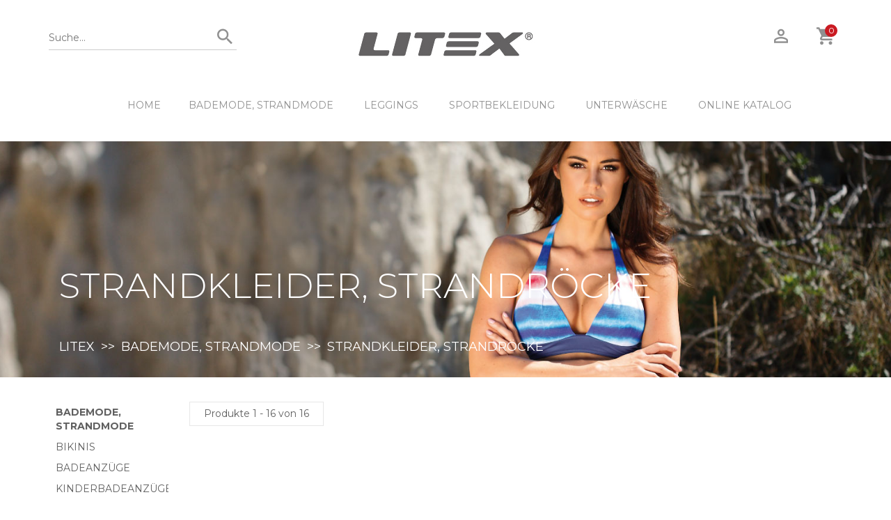

--- FILE ---
content_type: text/html; charset=utf-8
request_url: https://www.litex.de/bademode-strandmode/strandkleider-strandrocke
body_size: 7039
content:
<!DOCTYPE html>
<html lang="de">
<head>
	<meta charset="utf-8">
	<meta http-equiv="x-ua-compatible" content="ie=edge">
		<title>Strandkleider, Strandröcke | LITEX.DE</title>
		<meta name='description' content='Strandkleider, Strandröcke '>
		<meta name='keywords' content='Strandkleider, Strandröcke'>
  <meta name="author" content="All: LITEX; mailto: litex@litex.de">
	  <meta name='robots' content='index,follow'>
	  <meta name='googlebot' content='index,follow'>
	<meta name="viewport" content="width=device-width, initial-scale=1">
	
	<!-- Place favicon.ico in the root directory -->
	<link rel="shortcut icon" href="/favicon.ico" type="image/x-icon">
	<link rel="shortcut icon" href="/apple-touch-icon.png" type="image/x-icon">

  <!-- All css files are included here. -->
  <link rel="stylesheet" href="https://maxcdn.bootstrapcdn.com/bootstrap/3.3.5/css/bootstrap.min.css">
  <link rel="stylesheet" href="/css/core.css">
  <link rel="stylesheet" href="/css/shortcode/shortcodes.css">
  <link rel="stylesheet" href="/css/style.css?ver=1.41">
  <link rel="stylesheet" href="/css/table.css">
  <link rel="stylesheet" href="/css/colorbox.css">
  <link rel="stylesheet" href="/css/responsive.css">
  <link href="https://fonts.googleapis.com/css?family=Montserrat|Yantramanav:100" rel="stylesheet"> 
  
  <!-- Modernizr JS -->
  <script src="/js/vendor/modernizr-2.8.3.min.js"></script>
  
  <!-- Global site tag (gtag.js) - Google Analytics -->
	<script async src="https://www.googletagmanager.com/gtag/js?id=G-ZTPHMD6G1W"></script>
	<script>
	  window.dataLayer = window.dataLayer || [];
	  function gtag(){ dataLayer.push(arguments);}
	  gtag('js', new Date());
	
	  gtag('config', 'G-ZTPHMD6G1W');
	</script>	
  
  <!-- Global site tag (gtag.js) - Google Analytics -->
	<script async src="https://www.googletagmanager.com/gtag/js?id=UA-176426593-1"></script>
	<script>
	  window.dataLayer = window.dataLayer || [];
	  function gtag(){ dataLayer.push(arguments);}
	  gtag('js', new Date());
	  gtag('config', 'UA-176426593-1');
	</script>
	
	<!-- Facebook Pixel Code -->
	<script>
		!function(f,b,e,v,n,t,s)
		{ if(f.fbq)return;n=f.fbq=function(){ n.callMethod?
		n.callMethod.apply(n,arguments):n.queue.push(arguments)};
		if(!f._fbq)f._fbq=n;n.push=n;n.loaded=!0;n.version='2.0';
		n.queue=[];t=b.createElement(e);t.async=!0;
		t.src=v;s=b.getElementsByTagName(e)[0];
		s.parentNode.insertBefore(t,s)}(window, document,'script',
		'https://connect.facebook.net/en_US/fbevents.js');
		fbq('init', '219257912511969');
		fbq('track', 'PageView');
	</script>
	<noscript><img height="1" width="1" style="display:none"
		src="https://www.facebook.com/tr?id=219257912511969&ev=PageView&noscript=1"
></noscript>
	<!-- End Facebook Pixel Code -->
	
	<!-- Facebook Pixel Code -->
	<script>
		!function(f,b,e,v,n,t,s)
		{ if(f.fbq)return;n=f.fbq=function(){ n.callMethod?
		n.callMethod.apply(n,arguments):n.queue.push(arguments)};
		if(!f._fbq)f._fbq=n;n.push=n;n.loaded=!0;n.version='2.0';
		n.queue=[];t=b.createElement(e);t.async=!0;
		t.src=v;s=b.getElementsByTagName(e)[0];
		s.parentNode.insertBefore(t,s)}(window, document,'script',
		'https://connect.facebook.net/en_US/fbevents.js');
		fbq('init', '268744704703652');
		fbq('track', 'PageView');
	</script>
	<noscript><img height="1" width="1" style="display:none"
	src="https://www.facebook.com/tr?id=268744704703652&ev=PageView&noscript=1"
></noscript>
	<!-- End Facebook Pixel Code -->
	
	<!-- Google Tag Manager -->
	<script>(function(w,d,s,l,i){ w[l]=w[l]||[];w[l].push({'gtm.start':
	new Date().getTime(),event:'gtm.js'});var f=d.getElementsByTagName(s)[0],
	j=d.createElement(s),dl=l!='dataLayer'?'&l='+l:'';j.async=true;j.src=
	'https://www.googletagmanager.com/gtm.js?id='+i+dl;f.parentNode.insertBefore(j,f);
	})(window,document,'script','dataLayer','GTM-52LVM3F');</script>
	<!-- End Google Tag Manager -->
  
	</head>

<body>

		<!-- Google Tag Manager (noscript) -->
		<noscript><iframe src="https://www.googletagmanager.com/ns.html?id=GTM-52LVM3F"
		height="0" width="0" style="display:none;visibility:hidden"></iframe></noscript>
		<!-- End Google Tag Manager (noscript) -->

    <!--[if lt IE 8]>
        <p class="browserupgrade">You are using an <strong>outdated</strong> browser. Please <a href="http://browsehappy.com/">upgrade your browser</a> to improve your experience.</p>
    <![endif]-->  
    <div class="wrapper home">
    
        <!--Header area start-->
        <header class="header">
            <div class="header-top">
                <div class="container">
                    <div class="row">
                        <div class="col-md-4 col-sm-4 col-xs-12">
                            <div class="search-area">
                                <div class="search-bar">
                                    <form action="/bademode-strandmode/strandkleider-strandrocke" method="post" id="frm-searchForm">
                                        <input type="text" name="searchtext" maxlength="40" size="20" placeholder="Suche..." id="frm-searchForm-searchtext">
                                        <button type="submit" name="search"><i class="zmdi zmdi-search" style="font-size: 125%"></i></button>
                                    <input type="hidden" name="_do" value="searchForm-submit"><!--[if IE]><input type=IEbug disabled style="display:none"><![endif]-->
</form>

                                </div>
                            </div>
                        </div>
                        <div class="col-md-4 col-sm-4  col-xs-12">
                            <div class="logo text-center">
                                <a href="/">
                                    <img src="/images/layout/litex-logo.jpg" alt="Litex logo" title="LITEX" class='img-responsive' style='margin: 0px auto 10px;'>
                                </a>
                            </div>
                        </div>
                        <div class="col-md-4 col-sm-4 hidden-xs">
                            <div class="header-right-bar f-right">
                                <ul>
                                    <li class="account"><a href="/guest/"><i class="zmdi zmdi-account-o" style='font-size: 125%;'></i></a></li>
                                    <li class="cart"><a href="#" data-toggle="dropdown"><i class="zmdi zmdi-shopping-cart" style='font-size: 125%;'></i>
                                        <span class="cart-count">0</span>
                                    </a>
                                    
                                    <!-- Mini Cart Brief -->
                                    <div class="mini-cart-brief dropdown-menu text-left">
                                        <!-- Cart Products -->
                                        <div class="all-cart-product clearfix">
                                        </div>
                                        <!-- Cart Total -->
                                        <div class="cart-totals">
                                            <h5><strong>Gesamtpreis <span>0.00&nbsp;EUR</span></strong></h5>
                                        </div>
                                        <!-- Cart Button -->
                                        <div class="cart-bottom  clearfix">
                                            <a href="/cart">WARENKORB</a>
                                        </div>
                                    </div>
                                    
                                    </li>
                                </ul>
                            </div>
                        </div>
                        <div class="col-xs-12 hidden-sm hidden-md hidden-lg">
                            <div class="header-right-bar f-right">
                                <ul>
                                    <li class="account"><a href="/guest/"><i class="zmdi zmdi-account-o" style='font-size: 125%;'></i></a></li>
                                    <li class="cart">
                                    	<a href="/cart">
                                    		<i class="zmdi zmdi-shopping-cart" style='font-size: 125%;'></i>
                                      	<span class="cart-count">0</span>
                                    	</a>                                    
                                    </li>
                                </ul>
                            </div>
                        </div>
                    </div>
                </div>
            </div>
            
            <div class="header-bottom">
                <div class="container">
                    <div class="row">
                        <div class="col-md-12 hidden-xs">
                            <div class="menu text-center">
                                <nav>
                                    <ul>
                                    	<li class='hidden-sm'><a href='/'>HOME</a>
																				
																				  	<li>
																				      		<a href='/bademode-strandmode' class="dropdown-toggle">Bademode, Strandmode</a>
																				      	<ul class='dropdown_menu' data-wow-duration="500ms" data-wow-delay="100ms">
																				
																				  	<li>
																				      		<a href='/bademode-strandmode/bikinis'>Bikinis</a>
																				    </li>
																				  	<li>
																				      		<a href='/bademode-strandmode/badeanzuge'>Badeanzüge</a>
																				    </li>
																				  	<li>
																				      		<a href='/bademode-strandmode/kinderbadeanzuge'>Kinderbadeanzüge</a>
																				    </li>
																				  	<li>
																				      		<a href='/bademode-strandmode/kinderbadehosen'>Kinderbadehosen</a>
																				    </li>
																				  	<li>
																				      		<a href='/bademode-strandmode/strandkleider-strandrocke'>Strandkleider, Strandröcke</a>
																				    </li>
																				  	<li>
																				      		<a href='/bademode-strandmode/strandmode'>Strandmode</a>
																				    </li>
																				  	<li>
																				      		<a href='/bademode-strandmode/herrenbadehosen'>Herrenbadehosen</a>
																				    </li>
																				  	<li>
																				      		<a href='/bademode-strandmode/sportbadeanzuge'>Sportbadeanzüge</a>
																				    </li>
																				  	<li>
																				      		<a href='/bademode-strandmode/mix-match-bikinihose'>Mix &amp; Match bikinihose</a>
																				    </li>
																				       	</ul>
																				    </li>
																				  	<li>
																				      		<a href='/leggings' class="dropdown-toggle">Leggings</a>
																				      	<ul class='dropdown_menu' data-wow-duration="500ms" data-wow-delay="100ms">
																				
																				  	<li>
																				      		<a href='/leggings/lange-leggings'>Lange Leggings</a>
																				    </li>
																				  	<li>
																				      		<a href='/leggings/3-4-leggings-7-8-leggings'>3/4 Leggings, 7/8 Leggings</a>
																				    </li>
																				  	<li>
																				      		<a href='/leggings/kurze-leggings'>Kurze Leggings</a>
																				    </li>
																				       	</ul>
																				    </li>
																				  	<li>
																				      		<a href='/sportbekleidung' class="dropdown-toggle">Sportbekleidung</a>
																				      	<ul class='dropdown_menu' data-wow-duration="500ms" data-wow-delay="100ms">
																				
																				  	<li>
																				      		<a href='/sportbekleidung/tops-sport-bhs'>Tops, Sport BHs</a>
																				    </li>
																				  	<li>
																				      		<a href='/sportbekleidung/t-shirts'>T-Shirts</a>
																				    </li>
																				  	<li>
																				      		<a href='/sportbekleidung/sweatshirts-rollkragenpullover'>Sweatshirts, Rollkragenpullover</a>
																				    </li>
																				  	<li>
																				      		<a href='/sportbekleidung/sweatjacken-jacken-westen'>Sweatjacken, Jacken, Westen</a>
																				    </li>
																				  	<li>
																				      		<a href='/sportbekleidung/sporthosen-sweathosen-shorts'>Sporthosen, Sweathosen, Shorts</a>
																				    </li>
																				  	<li>
																				      		<a href='/sportbekleidung/winterhosen-softshellhosen'>Winterhosen, Softshellhosen</a>
																				    </li>
																				       	</ul>
																				    </li>
																				  	<li>
																				      		<a href='/unterwasche' class="dropdown-toggle">Unterwäsche</a>
																				      	<ul class='dropdown_menu' data-wow-duration="500ms" data-wow-delay="100ms">
																				
																				  	<li>
																				      		<a href='/unterwasche/slips'>Slips</a>
																				    </li>
																				  	<li>
																				      		<a href='/unterwasche/bhs'>BHs</a>
																				    </li>
																				  	<li>
																				      		<a href='/unterwasche/herren-unterwasche'>Herren Unterwäsche</a>
																				    </li>
																				       	</ul>
																				    </li>
																			<li class='hidden-sm hidden-md'><a href='/katalog-online'>ONLINE KATALOG</a></li>
                                    </ul>
                                </nav>
                            </div>
                        </div>
                    </div>
                </div>
                <!-- Mobile menu start -->
                <div class="mobile-menu-area hidden-lg hidden-md hidden-sm">
                    <div class="container">
                        <div class="col-md-12">
                            <nav id="dropdown">
															<ul>
                                <li><a href='/'>HOME</a>
																
																  	<li>
																      		<a href='/bademode-strandmode' class="dropdown-toggle">Bademode, Strandmode</a>
																      	<ul class='dropdown_menu' data-wow-duration="500ms" data-wow-delay="100ms">
																
																  	<li>
																      		<a href='/bademode-strandmode/bikinis'>Bikinis</a>
																    </li>
																  	<li>
																      		<a href='/bademode-strandmode/badeanzuge'>Badeanzüge</a>
																    </li>
																  	<li>
																      		<a href='/bademode-strandmode/kinderbadeanzuge'>Kinderbadeanzüge</a>
																    </li>
																  	<li>
																      		<a href='/bademode-strandmode/kinderbadehosen'>Kinderbadehosen</a>
																    </li>
																  	<li>
																      		<a href='/bademode-strandmode/strandkleider-strandrocke'>Strandkleider, Strandröcke</a>
																    </li>
																  	<li>
																      		<a href='/bademode-strandmode/strandmode'>Strandmode</a>
																    </li>
																  	<li>
																      		<a href='/bademode-strandmode/herrenbadehosen'>Herrenbadehosen</a>
																    </li>
																  	<li>
																      		<a href='/bademode-strandmode/sportbadeanzuge'>Sportbadeanzüge</a>
																    </li>
																  	<li>
																      		<a href='/bademode-strandmode/mix-match-bikinihose'>Mix &amp; Match bikinihose</a>
																    </li>
																       	</ul>
																    </li>
																  	<li>
																      		<a href='/leggings' class="dropdown-toggle">Leggings</a>
																      	<ul class='dropdown_menu' data-wow-duration="500ms" data-wow-delay="100ms">
																
																  	<li>
																      		<a href='/leggings/lange-leggings'>Lange Leggings</a>
																    </li>
																  	<li>
																      		<a href='/leggings/3-4-leggings-7-8-leggings'>3/4 Leggings, 7/8 Leggings</a>
																    </li>
																  	<li>
																      		<a href='/leggings/kurze-leggings'>Kurze Leggings</a>
																    </li>
																       	</ul>
																    </li>
																  	<li>
																      		<a href='/sportbekleidung' class="dropdown-toggle">Sportbekleidung</a>
																      	<ul class='dropdown_menu' data-wow-duration="500ms" data-wow-delay="100ms">
																
																  	<li>
																      		<a href='/sportbekleidung/tops-sport-bhs'>Tops, Sport BHs</a>
																    </li>
																  	<li>
																      		<a href='/sportbekleidung/t-shirts'>T-Shirts</a>
																    </li>
																  	<li>
																      		<a href='/sportbekleidung/sweatshirts-rollkragenpullover'>Sweatshirts, Rollkragenpullover</a>
																    </li>
																  	<li>
																      		<a href='/sportbekleidung/sweatjacken-jacken-westen'>Sweatjacken, Jacken, Westen</a>
																    </li>
																  	<li>
																      		<a href='/sportbekleidung/sporthosen-sweathosen-shorts'>Sporthosen, Sweathosen, Shorts</a>
																    </li>
																  	<li>
																      		<a href='/sportbekleidung/winterhosen-softshellhosen'>Winterhosen, Softshellhosen</a>
																    </li>
																       	</ul>
																    </li>
																  	<li>
																      		<a href='/damenmode' class="dropdown-toggle">Damenmode</a>
																      	<ul class='dropdown_menu' data-wow-duration="500ms" data-wow-delay="100ms">
																
																  	<li>
																      		<a href='/damenmode/t-shirts-tops-blusen'>T-Shirts, Tops, Blusen</a>
																    </li>
																  	<li>
																      		<a href='/damenmode/pullover-cardigans-rollkragenpullover'>Pullover, Cardigans, Rollkragenpullover</a>
																    </li>
																  	<li>
																      		<a href='/damenmode/kleider-rocke-tuniken'>Kleider, Röcke, Tuniken</a>
																    </li>
																  	<li>
																      		<a href='/damenmode/jacken-westen-mantel'>Jacken, Westen, Mäntel</a>
																    </li>
																  	<li>
																      		<a href='/damenmode/leggings-hosen-shorts'>Leggings, Hosen, Shorts</a>
																    </li>
																  	<li>
																      		<a href='/damenmode/sweatshirt-kleid'>Sweatshirt Kleid</a>
																    </li>
																  	<li>
																      		<a href='/damenmode/plus-size-litexxxl'>Plus size LITEXXXL</a>
																    </li>
																       	</ul>
																    </li>
																  	<li>
																      		<a href='/herrenmode' class="dropdown-toggle">HERRENMODE</a>
																      	<ul class='dropdown_menu' data-wow-duration="500ms" data-wow-delay="100ms">
																
																  	<li>
																      		<a href='/herrenmode/hosen-sweathosen-shorts'>Hosen, Sweathosen, Shorts</a>
																    </li>
																  	<li>
																      		<a href='/herrenmode/softshellhosen-winterhosen'>Softshellhosen, Winterhosen</a>
																    </li>
																  	<li>
																      		<a href='/herrenmode/t-shirts'>T-Shirts</a>
																    </li>
																  	<li>
																      		<a href='/herrenmode/sweatshirts-jacken'>Sweatshirts, Jacken</a>
																    </li>
																       	</ul>
																    </li>
																  	<li>
																      		<a href='/fitnesskleidung'>Fitnesskleidung</a>
																    </li>
																  	<li>
																      		<a href='/jogging-laufen'>Jogging, Laufen</a>
																    </li>
																  	<li>
																      		<a href='/unterwasche' class="dropdown-toggle">Unterwäsche</a>
																      	<ul class='dropdown_menu' data-wow-duration="500ms" data-wow-delay="100ms">
																
																  	<li>
																      		<a href='/unterwasche/slips'>Slips</a>
																    </li>
																  	<li>
																      		<a href='/unterwasche/bhs'>BHs</a>
																    </li>
																  	<li>
																      		<a href='/unterwasche/herren-unterwasche'>Herren Unterwäsche</a>
																    </li>
																       	</ul>
																    </li>
																  	<li>
																      		<a href='/funktionsunterwasche'>Funktionsunterwäsche</a>
																    </li>
																  	<li>
																      		<a href='/nachtwasche'>Nachtwäsche</a>
																    </li>
																  	<li>
																      		<a href='/kinder-sportkleidung'>Kinder Sportkleidung</a>
																    </li>
																  	<li>
																      		<a href='/accessoires' class="dropdown-toggle">Accessoires</a>
																      	<ul class='dropdown_menu' data-wow-duration="500ms" data-wow-delay="100ms">
																
																  	<li>
																      		<a href='/accessoires/mutzen-und-schals'>Mützen und Schals</a>
																    </li>
																  	<li>
																      		<a href='/accessoires/bademantel-und-badetucher'>Bademäntel und Badetücher</a>
																    </li>
																  	<li>
																      		<a href='/accessoires/sportbrillen'>Sportbrillen</a>
																    </li>
																  	<li>
																      		<a href='/accessoires/strandschuhe'>Strandschuhe</a>
																    </li>
																       	</ul>
																    </li>
																  	<li>
																      		<a href='/sale' class="dropdown-toggle">Sale</a>
																      	<ul class='dropdown_menu' data-wow-duration="500ms" data-wow-delay="100ms">
																
																  	<li>
																      		<a href='/sale/damenmode-und-herrenmode'>Damenmode und Herrenmode</a>
																    </li>
																  	<li>
																      		<a href='/sale/badeanzuge'>Badeanzüge</a>
																    </li>
																  	<li>
																      		<a href='/sale/herren-und-kinderbadehosen'>Herren und Kinderbadehosen</a>
																    </li>
																  	<li>
																      		<a href='/sale/kinderbadeanzuge'>Kinderbadeanzüge</a>
																    </li>
																       	</ul>
																    </li>
																  	<li>
																      		<a href='/socken'>Socken</a>
																    </li>
																  	<li>
																      		<a href='/strumpfhose'>Strumpfhose</a>
																    </li>
																  	<li>
																      		<a href='/umstandsmode'>Umstandsmode</a>
																    </li>
																  	<li>
																      		<a href='/reitbekleidung' class="dropdown-toggle">Reitbekleidung</a>
																      	<ul class='dropdown_menu' data-wow-duration="500ms" data-wow-delay="100ms">
																
																  	<li>
																      		<a href='/reitbekleidung/turniershirts'>Turniershirts</a>
																    </li>
																  	<li>
																      		<a href='/reitbekleidung/reithosen-reitleggings'>Reithosen, Reitleggings</a>
																    </li>
																  	<li>
																      		<a href='/reitbekleidung/turnierjacken'>Turnierjacken</a>
																    </li>
																  	<li>
																      		<a href='/reitbekleidung/hoodies-westen-rollkragenpullover'>Hoodies, Westen, Rollkragenpullover</a>
																    </li>
																  	<li>
																      		<a href='/reitbekleidung/accessoires'>Accessoires</a>
																    </li>
																       	</ul>
																    </li>
																<li><a href='/katalog-online'>ONLINE KATALOG</a></li>
                              </ul>
                            </nav>
                        </div>
                    </div>
                </div>
               
            <!-- Mobile menu end -->
            </div>
            <div class='row' style='margin: 0px;'>
			        <div class='col-xs-12'>
							</div>
						</div>
        </header>
        <!--Header area end-->        
      
				<!--Breadcrumbs start-->
					<div class="breadcrumbs" style='background-image: url("/images/page/0215.jpg"); min-height: 150px;'>
            <div class="container">
                <div class="rwo hidden-xs">
                    <div class="col-md-12">
                        <div class="breadcrumbs-inner ">
                            <div class="breadcrumbs-title">
                                <div class="title-opacity">
                                    <h1 style='margin-top: 80px; line-height: 100%;'>Strandkleider, Strandröcke</h1>
                                </div>
                            </div>

                            <div class="breadcrmubs-menu">
                                <ul>
																						<li><a href='/'>LITEX</a></li>
																							<li><span> >> </span><a href="/bademode-strandmode">Bademode, Strandmode</a></li>
																							<li><span> >> </span>Strandkleider, Strandröcke</li>
                                </ul>
                            </div>

                        </div>
                    </div>
                </div>
            </div>
        </div>
        <!--Breadcrumbs end-->

			  <!--Shop page area-->
        <div class="shop-page mt-30">
            <div class="container-fluid">
                
                    <div class="hidden-xs col-md-2 col-sm-3 col-xs-12">
                        <div class="sidebar shop-sidebar">
                            <aside class="widget category">
                                <div class="sidebar-widget-desc">
																		<ul class='multimenu'>
																		  	<li>
																		      			<a href='/bademode-strandmode' class='parent'>Bademode, Strandmode</a>
																		<ul class='multimenu'>
																		  	<li>
																		      			<a href='/bademode-strandmode/bikinis'>Bikinis</a>
																		    </li>
																		  	<li>
																		      			<a href='/bademode-strandmode/badeanzuge'>Badeanzüge</a>
																		    </li>
																		  	<li>
																		      			<a href='/bademode-strandmode/kinderbadeanzuge'>Kinderbadeanzüge</a>
																		    </li>
																		  	<li>
																		      			<a href='/bademode-strandmode/kinderbadehosen'>Kinderbadehosen</a>
																		    </li>
																		  	<li>
																		      			<a href='/bademode-strandmode/strandkleider-strandrocke'>Strandkleider, Strandröcke</a>
																		    </li>
																		  	<li>
																		      			<a href='/bademode-strandmode/strandmode'>Strandmode</a>
																		    </li>
																		  	<li>
																		      			<a href='/bademode-strandmode/herrenbadehosen'>Herrenbadehosen</a>
																		    </li>
																		  	<li>
																		      			<a href='/bademode-strandmode/sportbadeanzuge'>Sportbadeanzüge</a>
																		    </li>
																		  	<li>
																		      			<a href='/bademode-strandmode/mix-match-bikinihose'>Mix &amp; Match bikinihose</a>
																		    </li>
																		</ul>
																		    </li>
																		  	<li>
																		      			<a href='/leggings' class='parent'>Leggings</a>
																		<ul class='multimenu'>
																		  	<li>
																		      			<a href='/leggings/lange-leggings'>Lange Leggings</a>
																		    </li>
																		  	<li>
																		      			<a href='/leggings/3-4-leggings-7-8-leggings'>3/4 Leggings, 7/8 Leggings</a>
																		    </li>
																		  	<li>
																		      			<a href='/leggings/kurze-leggings'>Kurze Leggings</a>
																		    </li>
																		</ul>
																		    </li>
																		  	<li>
																		      			<a href='/sportbekleidung' class='parent'>Sportbekleidung</a>
																		<ul class='multimenu'>
																		  	<li>
																		      			<a href='/sportbekleidung/tops-sport-bhs'>Tops, Sport BHs</a>
																		    </li>
																		  	<li>
																		      			<a href='/sportbekleidung/t-shirts'>T-Shirts</a>
																		    </li>
																		  	<li>
																		      			<a href='/sportbekleidung/sweatshirts-rollkragenpullover'>Sweatshirts, Rollkragenpullover</a>
																		    </li>
																		  	<li>
																		      			<a href='/sportbekleidung/sweatjacken-jacken-westen'>Sweatjacken, Jacken, Westen</a>
																		    </li>
																		  	<li>
																		      			<a href='/sportbekleidung/sporthosen-sweathosen-shorts'>Sporthosen, Sweathosen, Shorts</a>
																		    </li>
																		  	<li>
																		      			<a href='/sportbekleidung/winterhosen-softshellhosen'>Winterhosen, Softshellhosen</a>
																		    </li>
																		</ul>
																		    </li>
																		  	<li>
																		      			<a href='/damenmode' class='parent'>Damenmode</a>
																		<ul class='multimenu'>
																		  	<li>
																		      			<a href='/damenmode/t-shirts-tops-blusen'>T-Shirts, Tops, Blusen</a>
																		    </li>
																		  	<li>
																		      			<a href='/damenmode/pullover-cardigans-rollkragenpullover'>Pullover, Cardigans, Rollkragenpullover</a>
																		    </li>
																		  	<li>
																		      			<a href='/damenmode/kleider-rocke-tuniken'>Kleider, Röcke, Tuniken</a>
																		    </li>
																		  	<li>
																		      			<a href='/damenmode/jacken-westen-mantel'>Jacken, Westen, Mäntel</a>
																		    </li>
																		  	<li>
																		      			<a href='/damenmode/leggings-hosen-shorts'>Leggings, Hosen, Shorts</a>
																		    </li>
																		  	<li>
																		      			<a href='/damenmode/sweatshirt-kleid'>Sweatshirt Kleid</a>
																		    </li>
																		  	<li>
																		      			<a href='/damenmode/plus-size-litexxxl'>Plus size LITEXXXL</a>
																		    </li>
																		</ul>
																		    </li>
																		  	<li>
																		      			<a href='/herrenmode' class='parent'>HERRENMODE</a>
																		<ul class='multimenu'>
																		  	<li>
																		      			<a href='/herrenmode/hosen-sweathosen-shorts'>Hosen, Sweathosen, Shorts</a>
																		    </li>
																		  	<li>
																		      			<a href='/herrenmode/softshellhosen-winterhosen'>Softshellhosen, Winterhosen</a>
																		    </li>
																		  	<li>
																		      			<a href='/herrenmode/t-shirts'>T-Shirts</a>
																		    </li>
																		  	<li>
																		      			<a href='/herrenmode/sweatshirts-jacken'>Sweatshirts, Jacken</a>
																		    </li>
																		</ul>
																		    </li>
																		  	<li>
																		      			<a href='/fitnesskleidung'>Fitnesskleidung</a>
																		    </li>
																		  	<li>
																		      			<a href='/jogging-laufen'>Jogging, Laufen</a>
																		    </li>
																		  	<li>
																		      			<a href='/unterwasche' class='parent'>Unterwäsche</a>
																		<ul class='multimenu'>
																		  	<li>
																		      			<a href='/unterwasche/slips'>Slips</a>
																		    </li>
																		  	<li>
																		      			<a href='/unterwasche/bhs'>BHs</a>
																		    </li>
																		  	<li>
																		      			<a href='/unterwasche/herren-unterwasche'>Herren Unterwäsche</a>
																		    </li>
																		</ul>
																		    </li>
																		  	<li>
																		      			<a href='/funktionsunterwasche'>Funktionsunterwäsche</a>
																		    </li>
																		  	<li>
																		      			<a href='/nachtwasche'>Nachtwäsche</a>
																		    </li>
																		  	<li>
																		      			<a href='/kinder-sportkleidung'>Kinder Sportkleidung</a>
																		    </li>
																		  	<li>
																		      			<a href='/accessoires' class='parent'>Accessoires</a>
																		<ul class='multimenu'>
																		  	<li>
																		      			<a href='/accessoires/mutzen-und-schals'>Mützen und Schals</a>
																		    </li>
																		  	<li>
																		      			<a href='/accessoires/bademantel-und-badetucher'>Bademäntel und Badetücher</a>
																		    </li>
																		  	<li>
																		      			<a href='/accessoires/sportbrillen'>Sportbrillen</a>
																		    </li>
																		  	<li>
																		      			<a href='/accessoires/strandschuhe'>Strandschuhe</a>
																		    </li>
																		</ul>
																		    </li>
																		  	<li>
																		      			<a href='/sale' class='parent' style='color: #CA1A22'>Sale</a>
																		<ul class='multimenu'>
																		  	<li>
																		      			<a href='/sale/damenmode-und-herrenmode'>Damenmode und Herrenmode</a>
																		    </li>
																		  	<li>
																		      			<a href='/sale/badeanzuge'>Badeanzüge</a>
																		    </li>
																		  	<li>
																		      			<a href='/sale/herren-und-kinderbadehosen'>Herren und Kinderbadehosen</a>
																		    </li>
																		  	<li>
																		      			<a href='/sale/kinderbadeanzuge'>Kinderbadeanzüge</a>
																		    </li>
																		</ul>
																		    </li>
																		  	<li>
																		      			<a href='/socken'>Socken</a>
																		    </li>
																		  	<li>
																		      			<a href='/strumpfhose'>Strumpfhose</a>
																		    </li>
																		  	<li>
																		      			<a href='/umstandsmode'>Umstandsmode</a>
																		    </li>
																		  	<li>
																		      			<a href='/reitbekleidung' class='parent'>Reitbekleidung</a>
																		<ul class='multimenu'>
																		  	<li>
																		      			<a href='/reitbekleidung/turniershirts'>Turniershirts</a>
																		    </li>
																		  	<li>
																		      			<a href='/reitbekleidung/reithosen-reitleggings'>Reithosen, Reitleggings</a>
																		    </li>
																		  	<li>
																		      			<a href='/reitbekleidung/turnierjacken'>Turnierjacken</a>
																		    </li>
																		  	<li>
																		      			<a href='/reitbekleidung/hoodies-westen-rollkragenpullover'>Hoodies, Westen, Rollkragenpullover</a>
																		    </li>
																		  	<li>
																		      			<a href='/reitbekleidung/accessoires'>Accessoires</a>
																		    </li>
																		</ul>
																		    </li>
																		</ul>
                                </div>
                            </aside>
                            
                        </div>
                    </div>
                    <div class="col-md-10 col-sm-9 col-xs-12">

	<div class='row'>
	<div class='col-xs-12 hidden-sm hidden-md hidden-lg'>
		<h1 style='font-size: 160%;'>Strandkleider, Strandröcke</h1>
		<div class='mb-20'>
      
																						<a href='/'>LITEX</a>
																							<span> >> </span><a href="/bademode-strandmode">Bademode, Strandmode</a>
																							<span> >> </span>Strandkleider, Strandröcke
      
                            </div>
	</div>
	</div>

		<div id='cktext'>
			
		</div>
                        <div class="shop-page-header mb-50 hidden-xs">
                            <div class="row">

                                <div class="col-md-5 col-sm-6 col-xs-12">
                                    <div class="showing-product">
                                        <p>Produkte 1 - 16 von 16</p>
                                    </div>
                                </div>
                                <div class="col-md-7 col-sm-6 col-xs-12" style='text-align: right;'>

                                </div>

                            </div>
                        </div>
                        <!--shop tab product start-->
                        <div class="shop-tab-product">
                            <div class="row">
                                <div class="tab-content product-item2">

                                    <div role="tabpanel" class="tab-pane active" id="grid">
                                        <div class="single-product-grid">

	
			<div class="col-lg-3 col-md-4 col-sm-6 col-xs-12">
          <div class="single-product">
              <div class="product-img">
									<a href="/bademode-strandmode/strandkleider-strandrocke/damen-rock-6F162"><img src='https://www.litex.de/images/product/6F/6F162b.jpg' alt='Strandkleider, Strandröcke &gt; Damen Rock. 6F162' title='Damen Rock. 6F162' class='img-responsive' style='max-width: 361px; margin: 0px auto;'></a>
              </div>
              <div class="product-desc text-left">
              		<div>
              			<p>Art: 6F162</p>
              		</div>
                  <h6 style='margin-top: 10px;'><a href="/bademode-strandmode/strandkleider-strandrocke/damen-rock-6F162">Damen Rock.</a></h6>
                  <div class="product-add-action">
                      <div class="product-price">
                          <p> <big>29.80&nbsp;EUR</big></p>
                      </div>
                      <div class="add-to-cart">
                          <a href="/bademode-strandmode/strandkleider-strandrocke/damen-rock-6F162"><big>KAUFEN</big></a>
                      </div>
                  </div>
              </div>
          </div>
      </div>	

			<div class="col-lg-3 col-md-4 col-sm-6 col-xs-12">
          <div class="single-product">
              <div class="product-img">
									<a href="/bademode-strandmode/strandkleider-strandrocke/damen-rock-6F236"><img src='https://www.litex.de/images/product/6F/6F236b.jpg' alt='Strandkleider, Strandröcke &gt; Damen Rock. 6F236' title='Damen Rock. 6F236' class='img-responsive' style='max-width: 361px; margin: 0px auto;'></a>
              </div>
              <div class="product-desc text-left">
              		<div>
              			<p>Art: 6F236</p>
              		</div>
                  <h6 style='margin-top: 10px;'><a href="/bademode-strandmode/strandkleider-strandrocke/damen-rock-6F236">Damen Rock.</a></h6>
                  <div class="product-add-action">
                      <div class="product-price">
                          <p> <big>28.80&nbsp;EUR</big></p>
                      </div>
                      <div class="add-to-cart">
                          <a href="/bademode-strandmode/strandkleider-strandrocke/damen-rock-6F236"><big>KAUFEN</big></a>
                      </div>
                  </div>
              </div>
          </div>
      </div>	

			<div class="col-lg-3 col-md-4 col-sm-6 col-xs-12">
          <div class="single-product">
              <div class="product-img">
									<a href="/bademode-strandmode/strandkleider-strandrocke/damen-rock-6F252"><img src='https://www.litex.de/images/product/6F/6F252b.jpg' alt='Strandkleider, Strandröcke &gt; Damen Rock. 6F252' title='Damen Rock. 6F252' class='img-responsive' style='max-width: 361px; margin: 0px auto;'></a>
              </div>
              <div class="product-desc text-left">
              		<div>
              			<p>Art: 6F252</p>
              		</div>
                  <h6 style='margin-top: 10px;'><a href="/bademode-strandmode/strandkleider-strandrocke/damen-rock-6F252">Damen Rock.</a></h6>
                  <div class="product-add-action">
                      <div class="product-price">
                          <p> <big>28.80&nbsp;EUR</big></p>
                      </div>
                      <div class="add-to-cart">
                          <a href="/bademode-strandmode/strandkleider-strandrocke/damen-rock-6F252"><big>KAUFEN</big></a>
                      </div>
                  </div>
              </div>
          </div>
      </div>	

			<div class="col-lg-3 col-md-4 col-sm-6 col-xs-12">
          <div class="single-product">
              <div class="product-img">
									<a href="/bademode-strandmode/strandkleider-strandrocke/damen-rock-6F316"><img src='https://www.litex.de/images/product/6F/6F316b.jpg' alt='Strandkleider, Strandröcke &gt; Damen Rock. 6F316' title='Damen Rock. 6F316' class='img-responsive' style='max-width: 361px; margin: 0px auto;'></a>
              </div>
              <div class="product-desc text-left">
              		<div>
              			<p>Art: 6F316</p>
              		</div>
                  <h6 style='margin-top: 10px;'><a href="/bademode-strandmode/strandkleider-strandrocke/damen-rock-6F316">Damen Rock.</a></h6>
                  <div class="product-add-action">
                      <div class="product-price">
                          <p> <big>24.80&nbsp;EUR</big></p>
                      </div>
                      <div class="add-to-cart">
                          <a href="/bademode-strandmode/strandkleider-strandrocke/damen-rock-6F316"><big>KAUFEN</big></a>
                      </div>
                  </div>
              </div>
          </div>
      </div>	

			<div class="col-lg-3 col-md-4 col-sm-6 col-xs-12">
          <div class="single-product">
              <div class="product-img">
									<a href="/bademode-strandmode/strandkleider-strandrocke/damen-rock-6F337"><img src='https://www.litex.de/images/product/6F/6F337b.jpg' alt='Strandkleider, Strandröcke &gt; Damen Rock. 6F337' title='Damen Rock. 6F337' class='img-responsive' style='max-width: 361px; margin: 0px auto;'></a>
              </div>
              <div class="product-desc text-left">
              		<div>
              			<p>Art: 6F337</p>
              		</div>
                  <h6 style='margin-top: 10px;'><a href="/bademode-strandmode/strandkleider-strandrocke/damen-rock-6F337">Damen Rock.</a></h6>
                  <div class="product-add-action">
                      <div class="product-price">
                          <p> <big>23.80&nbsp;EUR</big></p>
                      </div>
                      <div class="add-to-cart">
                          <a href="/bademode-strandmode/strandkleider-strandrocke/damen-rock-6F337"><big>KAUFEN</big></a>
                      </div>
                  </div>
              </div>
          </div>
      </div>	

			<div class="col-lg-3 col-md-4 col-sm-6 col-xs-12">
          <div class="single-product">
              <div class="product-img">
									<a href="/bademode-strandmode/strandkleider-strandrocke/pareo-6F346"><img src='https://www.litex.de/images/product/6F/6F346b.jpg' alt='Strandkleider, Strandröcke &gt; Pareo. 6F346' title='Pareo. 6F346' class='img-responsive' style='max-width: 361px; margin: 0px auto;'></a>
              </div>
              <div class="product-desc text-left">
              		<div>
              			<p>Art: 6F346</p>
              		</div>
                  <h6 style='margin-top: 10px;'><a href="/bademode-strandmode/strandkleider-strandrocke/pareo-6F346">Pareo.</a></h6>
                  <div class="product-add-action">
                      <div class="product-price">
                          <p> <big>23.80&nbsp;EUR</big></p>
                      </div>
                      <div class="add-to-cart">
                          <a href="/bademode-strandmode/strandkleider-strandrocke/pareo-6F346"><big>KAUFEN</big></a>
                      </div>
                  </div>
              </div>
          </div>
      </div>	

			<div class="col-lg-3 col-md-4 col-sm-6 col-xs-12">
          <div class="single-product">
              <div class="product-img">
									<a href="/bademode-strandmode/strandkleider-strandrocke/pareo-6F347"><img src='https://www.litex.de/images/product/6F/6F347b.jpg' alt='Strandkleider, Strandröcke &gt; Pareo. 6F347' title='Pareo. 6F347' class='img-responsive' style='max-width: 361px; margin: 0px auto;'></a>
              </div>
              <div class="product-desc text-left">
              		<div>
              			<p>Art: 6F347</p>
              		</div>
                  <h6 style='margin-top: 10px;'><a href="/bademode-strandmode/strandkleider-strandrocke/pareo-6F347">Pareo.</a></h6>
                  <div class="product-add-action">
                      <div class="product-price">
                          <p> <big>13.80&nbsp;EUR</big></p>
                      </div>
                      <div class="add-to-cart">
                          <a href="/bademode-strandmode/strandkleider-strandrocke/pareo-6F347"><big>KAUFEN</big></a>
                      </div>
                  </div>
              </div>
          </div>
      </div>	

			<div class="col-lg-3 col-md-4 col-sm-6 col-xs-12">
          <div class="single-product">
              <div class="product-img">
									<a href="/sale/damenmode-und-herrenmode/damen-rock-5E123"><img src='https://www.litex.de/images/product/5E/5E123b.jpg' alt='Strandkleider, Strandröcke &gt; Damen Rock. 5E123' title='Damen Rock. 5E123' class='img-responsive' style='max-width: 361px; margin: 0px auto;'></a>
              </div>
              <div class="product-desc text-left">
              		<div>
              			<p>Art: 5E123</p>
              		</div>
                  <h6 style='margin-top: 10px;'><a href="/sale/damenmode-und-herrenmode/damen-rock-5E123">Damen Rock.</a></h6>
                  <div class="product-add-action">
                      <div class="product-price">
                          <p><strike>36.30</strike> <big>29.00&nbsp;EUR</big></p>
                      </div>
                      <div class="add-to-cart">
                          <a href="/sale/damenmode-und-herrenmode/damen-rock-5E123"><big>KAUFEN</big></a>
                      </div>
                  </div>
              </div>
          </div>
      </div>	

			<div class="col-lg-3 col-md-4 col-sm-6 col-xs-12">
          <div class="single-product">
              <div class="product-img">
									<a href="/sale/damenmode-und-herrenmode/damen-rock-5E201"><img src='https://www.litex.de/images/product/5E/5E201b.jpg' alt='Strandkleider, Strandröcke &gt; Damen Rock. 5E201' title='Damen Rock. 5E201' class='img-responsive' style='max-width: 361px; margin: 0px auto;'></a>
              </div>
              <div class="product-desc text-left">
              		<div>
              			<p>Art: 5E201</p>
              		</div>
                  <h6 style='margin-top: 10px;'><a href="/sale/damenmode-und-herrenmode/damen-rock-5E201">Damen Rock.</a></h6>
                  <div class="product-add-action">
                      <div class="product-price">
                          <p><strike>37.30</strike> <big>29.80&nbsp;EUR</big></p>
                      </div>
                      <div class="add-to-cart">
                          <a href="/sale/damenmode-und-herrenmode/damen-rock-5E201"><big>KAUFEN</big></a>
                      </div>
                  </div>
              </div>
          </div>
      </div>	

			<div class="col-lg-3 col-md-4 col-sm-6 col-xs-12">
          <div class="single-product">
              <div class="product-img">
									<a href="/bademode-strandmode/strandkleider-strandrocke/damen-rock-50612"><img src='https://www.litex.de/images/product/50/50612b.jpg' alt='Strandkleider, Strandröcke &gt; Damen Rock. 50612' title='Damen Rock. 50612' class='img-responsive' style='max-width: 361px; margin: 0px auto;'></a>
              </div>
              <div class="product-desc text-left">
              		<div>
              			<p>Art: 50612</p>
              		</div>
                  <h6 style='margin-top: 10px;'><a href="/bademode-strandmode/strandkleider-strandrocke/damen-rock-50612">Damen Rock.</a></h6>
                  <div class="product-add-action">
                      <div class="product-price">
                          <p> <big>27.30&nbsp;EUR</big></p>
                      </div>
                      <div class="add-to-cart">
                          <a href="/bademode-strandmode/strandkleider-strandrocke/damen-rock-50612"><big>KAUFEN</big></a>
                      </div>
                  </div>
              </div>
          </div>
      </div>	

			<div class="col-lg-3 col-md-4 col-sm-6 col-xs-12">
          <div class="single-product">
              <div class="product-img">
									<a href="/bademode-strandmode/strandkleider-strandrocke/pareo-50625"><img src='https://www.litex.de/images/product/50/50625b.jpg' alt='Strandkleider, Strandröcke &gt; Pareo. 50625' title='Pareo. 50625' class='img-responsive' style='max-width: 361px; margin: 0px auto;'></a>
              </div>
              <div class="product-desc text-left">
              		<div>
              			<p>Art: 50625</p>
              		</div>
                  <h6 style='margin-top: 10px;'><a href="/bademode-strandmode/strandkleider-strandrocke/pareo-50625">Pareo.</a></h6>
                  <div class="product-add-action">
                      <div class="product-price">
                          <p> <big>9.80&nbsp;EUR</big></p>
                      </div>
                      <div class="add-to-cart">
                          <a href="/bademode-strandmode/strandkleider-strandrocke/pareo-50625"><big>KAUFEN</big></a>
                      </div>
                  </div>
              </div>
          </div>
      </div>	

			<div class="col-lg-3 col-md-4 col-sm-6 col-xs-12">
          <div class="single-product">
              <div class="product-img">
									<a href="/damenmode/kleider-rocke-tuniken/damen-rock-9D200"><img src='https://www.litex.de/images/product/9D/9D200b.jpg' alt='Strandkleider, Strandröcke &gt; Damen Rock. 9D200' title='Damen Rock. 9D200' class='img-responsive' style='max-width: 361px; margin: 0px auto;'></a>
              </div>
              <div class="product-desc text-left">
              		<div>
              			<p>Art: 9D200</p>
              		</div>
                  <h6 style='margin-top: 10px;'><a href="/damenmode/kleider-rocke-tuniken/damen-rock-9D200">Damen Rock.</a></h6>
                  <div class="product-add-action">
                      <div class="product-price">
                          <p> <big>28.80&nbsp;EUR</big></p>
                      </div>
                      <div class="add-to-cart">
                          <a href="/damenmode/kleider-rocke-tuniken/damen-rock-9D200"><big>KAUFEN</big></a>
                      </div>
                  </div>
              </div>
          </div>
      </div>	

			<div class="col-lg-3 col-md-4 col-sm-6 col-xs-12">
          <div class="single-product">
              <div class="product-img">
									<a href="/bademode-strandmode/strandkleider-strandrocke/damen-rock-6E169"><img src='https://www.litex.de/images/product/6E/6E169b.jpg' alt='Strandkleider, Strandröcke &gt; Damen Rock. 6E169' title='Damen Rock. 6E169' class='img-responsive' style='max-width: 361px; margin: 0px auto;'></a>
              </div>
              <div class="product-desc text-left">
              		<div>
              			<p>Art: 6E169</p>
              		</div>
                  <h6 style='margin-top: 10px;'><a href="/bademode-strandmode/strandkleider-strandrocke/damen-rock-6E169">Damen Rock.</a></h6>
                  <div class="product-add-action">
                      <div class="product-price">
                          <p> <big>28.80&nbsp;EUR</big></p>
                      </div>
                      <div class="add-to-cart">
                          <a href="/bademode-strandmode/strandkleider-strandrocke/damen-rock-6E169"><big>KAUFEN</big></a>
                      </div>
                  </div>
              </div>
          </div>
      </div>	

			<div class="col-lg-3 col-md-4 col-sm-6 col-xs-12">
          <div class="single-product">
              <div class="product-img">
									<a href="/bademode-strandmode/strandkleider-strandrocke/damen-rock-6E244"><img src='https://www.litex.de/images/product/6E/6E244b.jpg' alt='Strandkleider, Strandröcke &gt; Damen Rock. 6E244' title='Damen Rock. 6E244' class='img-responsive' style='max-width: 361px; margin: 0px auto;'></a>
              </div>
              <div class="product-desc text-left">
              		<div>
              			<p>Art: 6E244</p>
              		</div>
                  <h6 style='margin-top: 10px;'><a href="/bademode-strandmode/strandkleider-strandrocke/damen-rock-6E244">Damen Rock.</a></h6>
                  <div class="product-add-action">
                      <div class="product-price">
                          <p> <big>23.80&nbsp;EUR</big></p>
                      </div>
                      <div class="add-to-cart">
                          <a href="/bademode-strandmode/strandkleider-strandrocke/damen-rock-6E244"><big>KAUFEN</big></a>
                      </div>
                  </div>
              </div>
          </div>
      </div>	

			<div class="col-lg-3 col-md-4 col-sm-6 col-xs-12">
          <div class="single-product">
              <div class="product-img">
									<a href="/bademode-strandmode/strandkleider-strandrocke/damen-rock-6E266"><img src='https://www.litex.de/images/product/6E/6E266b.jpg' alt='Strandkleider, Strandröcke &gt; Damen Rock. 6E266' title='Damen Rock. 6E266' class='img-responsive' style='max-width: 361px; margin: 0px auto;'></a>
              </div>
              <div class="product-desc text-left">
              		<div>
              			<p>Art: 6E266</p>
              		</div>
                  <h6 style='margin-top: 10px;'><a href="/bademode-strandmode/strandkleider-strandrocke/damen-rock-6E266">Damen Rock.</a></h6>
                  <div class="product-add-action">
                      <div class="product-price">
                          <p> <big>31.30&nbsp;EUR</big></p>
                      </div>
                      <div class="add-to-cart">
                          <a href="/bademode-strandmode/strandkleider-strandrocke/damen-rock-6E266"><big>KAUFEN</big></a>
                      </div>
                  </div>
              </div>
          </div>
      </div>	

			<div class="col-lg-3 col-md-4 col-sm-6 col-xs-12">
          <div class="single-product">
              <div class="product-img">
									<a href="/bademode-strandmode/strandkleider-strandrocke/pareo-6E415"><img src='https://www.litex.de/images/product/6E/6E415b.jpg' alt='Strandkleider, Strandröcke &gt; Pareo. 6E415' title='Pareo. 6E415' class='img-responsive' style='max-width: 361px; margin: 0px auto;'></a>
              </div>
              <div class="product-desc text-left">
              		<div>
              			<p>Art: 6E415</p>
              		</div>
                  <h6 style='margin-top: 10px;'><a href="/bademode-strandmode/strandkleider-strandrocke/pareo-6E415">Pareo.</a></h6>
                  <div class="product-add-action">
                      <div class="product-price">
                          <p> <big>13.80&nbsp;EUR</big></p>
                      </div>
                      <div class="add-to-cart">
                          <a href="/bademode-strandmode/strandkleider-strandrocke/pareo-6E415"><big>KAUFEN</big></a>
                      </div>
                  </div>
              </div>
          </div>
      </div>	

		
		                                        </div>
                                        <div class="col-md-12 col-sm-12 col-xs-12">
                                            <div class="pagination-box text-center">
                                                <div class="pagination-ineer">

                                                </div>
                                            </div>
                                        </div>
                                    </div>
                                </div>
                            </div>
                        </div>
                        <!--shop tab product menu-->
                    
	<img src='/images/layout/loga-materialy-litex.jpg' class='img-responsive'>
                    


                    </div>

            </div>
        </div>
        <!--Shop page area end-->

        <!--Newsletter area start-->
        <div class="newsletter-area ptb-50">
            
        </div>
        <!--Newsletter area end-->
        
        <div class='container-fluid' style='padding-top: 15px;'>
					<div class='row'>
						<div class='col-xs-6 col-sm-3'>
							<a href='/neuheiten'><img src='/images/layout/litex-jetsurf-footer.jpg' class='img-responsive' style='margin-bottom: 15px; border: 1px solid #909090'></a>
						</div>
						<div class='col-xs-6 col-sm-3'>
							<a href='/neuheiten'><img src='/images/layout/litex-paris-2024-footer-en.jpg' class='img-responsive' style='margin-bottom: 15px; border: 1px solid #909090'></a>
						</div>
						<div class='col-xs-6 col-sm-3'>
							<a href='/neuheiten'><img src='/images/layout/foto-paticka-3.jpg' class='img-responsive' style='margin-bottom: 15px; border: 1px solid #909090'></a>
						</div>
						<div class='col-xs-6 col-sm-3'>
							<a href='/neuheiten'><img src='/images/layout/foto-paticka-4.jpg' class='img-responsive' style='margin-bottom: 15px; border: 1px solid #909090'></a>
						</div>
					</div>
        </div>
        
        <div class='container-fluid' style='background-color: #444444; padding-top: 15px;'>
					<div class='row'>
						<div class='col-xs-4 col-sm-2'>
							<a href='/katalog/sportswear2025w?page=2'><img src='/images/homepage/sportovni-obleceni-2025-2026-katalog-mb.jpg' class='img-responsive' style='margin-bottom: 15px;'></a>
						</div>
						<div class='col-xs-4 col-sm-2'>
							<a href='/katalog/swimwear2025?page=2'><img src='/images/homepage/plavky-2025-katalog-2-mb.jpg' class='img-responsive' style='margin-bottom: 15px;'></a>
						</div>
						<div class='col-xs-4 col-sm-2'>
							<a href='/katalog/sportswear2025?page=2'><img src='/images/homepage/sportovni-obleceni-2025-katalog-mb.jpg' class='img-responsive' style='margin-bottom: 15px;'></a>
						</div>
						<div class='col-xs-4 col-sm-2'>
							<a href='/katalog/leggings2025?page=18'><img src='/images/homepage/leginy-rijen-2025-katalog-mb.jpg' class='img-responsive' style='margin-bottom: 15px;'></a>
						</div>
						<div class='col-xs-4 col-sm-2'>
							<a href='/unterwasche'><img src='/images/homepage/spodni-pradlo-2018-katalog-mb.jpg' class='img-responsive' style='margin-bottom: 15px;'></a>
						</div>
						<div class='col-xs-4 col-sm-2'>
							<a href='/katalog/riders2025?page=2'><img src='/images/homepage/jezdecke-obleceni-rijen-2025-katalog-mb.jpg' class='img-responsive' style='margin-bottom: 15px;'></a>
						</div>
					</div>
        </div>

         <!--Footer area start-->
        <footer class="footer" style='background-color: rgb(80,80,80)'>
            <div class="container">
                <div class="row">
                    <div class="col-md-3 col-sm-6 col-xs-12">
                        <div class="single-footer widget-1">
                            <div class="widget-title">
                              <a href="/"><img src='/images/layout/litex-logo-footer-de.png' class='img-responsive' alt='LITEX' title='LITEX.DE'></a>
                            </div>
                            <div class="widget-description" style='margin-bottom: 15px;'>
                            	<img src='/images/layout/trusted-shop-logo.png' class='img-responsive' alt='LITEX' title='LITEX.DE'>
                            </div>
                        </div>
                    </div>
										<div class="col-md-3 col-sm-6 col-xs-12">
                        <div class="single-footer widget-2" style='margin-top: 10px;'>
                            <div class="widget-title">
                                <h5>INFORMATIONEN</h5>
                            </div>
                            <div class="widget-description">
                                <div class="custom-menu">
                                    <ul>                                                                           
                                        <li><a href="/versand-zahlung"><i class="zmdi zmdi-chevron-right"></i>Versand & Zahlung</a></li>
                                        <li><a href="/retoure-rucksendung"><i class="zmdi zmdi-chevron-right"></i>Retoure & Rücksendung</a></li>
                                        <li><a href="/grossentabelle"><i class="zmdi zmdi-chevron-right"></i>Grössentabelle</a></li>                                     
                                    </ul>
                                </div>
                            </div>
                        </div>
                    </div>
                    <div class="col-md-3 col-sm-6 col-xs-12">
                        <div class="single-footer widget-3" style='margin-top: 10px;'>
                            <div class="widget-title">
                                <h5>KUNDENDIENST</h5>
                            </div>
                            <div class="widget-description" style='margin-bottom: 15px;'>
                            	<div class="custom-menu">
                                    <ul>                                                                           
                                        <li><a href="/kontakt"><i class="zmdi zmdi-chevron-right"></i>Kontakt</a></li>
                                        <li><a href="/neuheiten"><i class="zmdi zmdi-chevron-right"></i>Neuheiten</a></li>                                     
                                    </ul>
                                </div>
                            </div>
                        </div>
                    </div>                    
                    <div class="col-md-3 col-sm-6 col-xs-12">
                        <div class="single-footer widget-4" style='margin-top: 10px;'>
                            <div class="widget-title">
                                <h5>ZAHLUNGSARTEN</h5>
                            </div>
                            <div class="widget-description">
                            	<div style='display: inline-block; margin-bottom: 20px; position: relative;'>
                            		<img src='/images/layout/logo-paypal.png' style='margin: 0px 5px 0px 0px'>
                            		<img src='/images/layout/logo-visa.png' style='margin: 0px 5px 0px 0px'>
                            		<img src='/images/layout/logo-master.png' style='margin: 0px 5px 0px 0px'>
                            		<img src='/images/layout/logo-ssl-footer.png' style='position: absolute; top: -25px; max-height: 80px; margin: 0px 0px 0px 0px'>
                            	</div>
                            </div>
                        </div>
                    </div>
                </div>
                <div class="row">
                    <div class="col-md-12 col-sm-12 col-xs-12">
                        <div class="copyight text-center">
                            <p> 
                            		<a href="/allgemeine-geschaftsbedingungen-agb">AGB</a> |  
                            		Copyright <i class="fa fa-copyright"></i> 1991 - 2026
                                <a href="/">LITEX</a>. 
                                All Rights Reserved.
                            </p>
                        </div>
                    </div>
                </div>
            </div>
        </footer>
        <!--Footer area end-->				
    </div>

    <script src="/js/vendor/jquery-1.12.0.min.js"></script>
    <script src="/js/bootstrap.min.js"></script>
    <script src="/js/jquery.nivo.slider.pack.js"></script>
    <script src="/js/jquery.magnific-popup.js"></script>
    <script src="/js/owl.carousel.min.js"></script>
    <script src="/js/isotope.pkgd.min.js"></script>
    <script src="/js/plugins.js"></script>
    <script src="/js/netteForms.js"></script>
    <script src="/js/main.js"></script>
    <script src="/js/common.js"></script>
</body>
</html>


--- FILE ---
content_type: text/css
request_url: https://www.litex.de/css/style.css?ver=1.41
body_size: 12189
content:
/*-----------------------------------------------------------------------------------

    Template: Sa - Minimalist Ecommerce html template
    Description: This is html5 template
    Author: Devitems
    Version: 1.0

-----------------------------------------------------------------------------------
    
    CSS INDEX
    ===================
	
    1. Theme Default CSS
    2. Header css (css/shortcodes/header.css)
    03. Header cart css here
    04. Product css here
    05. banner area css here
    06. Newsletter css here
    07. Footer css her
    08. Home banner css here
    09. Slider css here
    10. Mobile menu css here
    11. Home 2 css here
    12. Video banner css here
    13. Brand css here
    14. Footer 2 css here
    15. Portfolio 1 banner css here
    16. latest post css here
    17. Footer 3 css here
    18. Portfolio-3 page css here
    19. Portfolio qucik banner css here
    20. Portfolio 3 css here
    21. Breadcrumbs css here
    22. About us css here
    23. Team member css here
    24. Testmonail css here
    25. Contact us page css here
    26. Services page css here
    27. Shop page css here
    28. pagination css
    29. Portfolio details css here
    30. Scrollup css here
    31. 404 page css here
    32. Cart Page
    33. Wishlist Page
    34. Checkout Page
    35. Blog page
    36. Blog details page
    37. Product Details css here
    38. Login area
        
-----------------------------------------------------------------------------------*/
/*--
  Google fonts
--*/
@import url('https://fonts.googleapis.com/css?family=Montserrat:300,400,500,600,700,800');

/*************************************
         Custom-content all   
 **************************************/
.boxed-layout .wrapper {
  -webkit-box-shadow: -3px 0 50px -2px rgba(0, 0, 0, 0.14);
  box-shadow: -3px 0 50px -2px rgba(0, 0, 0, 0.14);
  margin: auto;
  position: relative;
  width: 1500px;
}
.boxed-layout .sticky {
    left: 0;
    right: 0;
    width: 1500px;
}
.boxed-layout.fixed {
  margin: 70px 0;
}
.pattern-fixed.pattern {
  background: url("images/bg/pattern.png") repeat fixed 0 0;
}

img{max-width: 100%}
  
/*-------
    03. Header cart css here
-------------------*/
/*-- Mini Cart Brife --*/
.mini-cart-brief {
  background-color: #fff;
  border: medium none;
  border-radius: 0;
  -webkit-box-shadow: 0 2px 5px rgba(0, 0, 0, 0.15);
  box-shadow: 0 2px 5px rgba(0, 0, 0, 0.15);
  display: block;
  left: auto;
  margin-top: 30px;
  opacity: 0;
  padding: 20px;
  right: 0;
  -webkit-transition: all 0.3s ease 0s;
  transition: all 0.3s ease 0s;
  visibility: hidden;
  width: 280px;
  z-index: 99999 !important;
}
.open .mini-cart-brief  {
  margin-top: 0;
  opacity: 1;
  visibility: visible;
  z-index: 999;
}

/*-- Cart Products --*/
.all-cart-product {}
.single-cart {
  margin-bottom: 15px;
}
.single-cart .cart-image {
  display: block;
  float: left;
  margin-right: 15px;
  width: 65px;
}
.single-cart .cart-image a {
  display: block;
}
.single-cart .cart-image a img {
  width: 100%;
}
.single-cart .cart-info {
  overflow: hidden;
  padding-right: 20px;
  position: relative;
}
.single-cart .cart-info h5 {
  font-size: 14px;
  font-weight: 300;
  line-height: 20px;
  margin-bottom: 5px;
  //text-transform: capitalize;
}
.single-cart .cart-info h5 a {
  color: #606060;
}
.single-cart .cart-info h5 a:hover {
  color: #000;
}
.single-cart .cart-info p {
  margin: 0;
  font-size: 14px;
}
.single-cart .cart-info .cart-delete {
  line-height: 18px;
  padding: 0;
  position: absolute;
  right: 0;
  top: 0;
}
.single-cart .cart-info .cart-delete i {
  display: block;
  font-size: 16px;
}
.single-cart .cart-info .cart-delete:hover {
  color: #000;
}
/*-- Cart Total --*/
.cart-totals {
  margin-bottom: 15px;
}
.cart-totals h5 {
  color: #606060;
  display: block;
  font-size: 12px;
  font-weight: 400;
  margin: 0;
  text-transform: uppercase;
}
.cart-totals h5 span {
  display: block;
  float: right;
}
/*-- Cart Button --*/
.cart-bottom {
    text-align: center;
}
.cart-bottom a {
  background-color: #606060;
  color: #fff !important;
  display: inline-block;
  font-size: 12px;
  font-weight: 700;
  height: 36px;
  line-height: 24px;
  padding: 7px 15px;
  text-transform: uppercase;
  width: 100%;
}
.cart-bottom a:hover {
  background-color: #000;
}
/*--------------
    04. Product css here
---------------*/
.product-img {
    position: relative;
}
.product-top-action {
    left: 30px;
    position: absolute;
    right: 30px;
    top: 30px;
}
.product-sale, .product-review {
    display: inline-block;
}
.product-review {
    float: right;
}
.product-sale > span {
    color: #606060;
    font-weight: 400;
    text-transform: uppercase;
}
.product-review > a {
    color: #909090;
    font-size: 16px;
}
.product-cart {
  position: absolute;
  text-align: center;
  top: 50%;
  transform: translateY(20px);
  -webkit-transform: translateY(20px);
  -ms-transform: translateY(20px);
  -o-transform: translateY(20px);
  width: 100%;
  -webkit-transition: all 0.3s ease 0s;
  transition: all 0.3s ease 0s;
  opacity: 0;
}

.product-cart > a {
    color: #ffffff;
    font-size: 18px;
    text-transform: capitalize;
}
.product-cart > a:hover {
    opacity: 0.7;
}
.product-cart > a i {
    font-size: 20px;
    margin-right: 2px;
}

.product-img::before {
    background: rgba(0, 0, 0, 0.7) none repeat scroll 0 0;
    content: "";
    height: 100%;
    left: 0;
    opacity: 0;
    position: absolute;
    top: 0;
    -webkit-transition: all 0.3s ease 0s;
    transition: all 0.3s ease 0s;
    width: 100%;
}
.single-product:hover .product-img::before {
    opacity: 1;
}
.single-product:hover .product-sale > span, .single-product:hover .product-review a {
    color: #ffffff;
}
.single-product:hover .product-cart {
    opacity: 1;
    transform: translateY(-50%);
    -webkit-transform: translateY(-50%);
    -ms-transform: translateY(-50%);
    -o-transform: translateY(-50%);
}
.product-desc h6,.product-details h6.title {
  color: #606060;
  margin: 25px 0 11px;
  text-transform: uppercase;
  font-weight: 400;
  height: 40px;
}
.product-desc.text-center > p {
    color: #909090;
    margin: 0;
}
.related-product-list .col-md-4{
  width: 100%;
}
.related-shop-product{
  margin-top: 70px;
}
.related-product .single-product {
  margin-bottom: 0;
}
.single-product {
  margin-bottom: 55px;
}
.shop-area {
  padding-top: 130px;
}

.shop-area.home2 {
    padding-left: 155px;
    padding-right: 155px;
}

/*------
    05. banner area css here
-------------*/
.single-banner {
  height: 320px;
  overflow: hidden;
  position: relative;
}
.banner-text {
  left: 30px;
  position: absolute;
  top: 30px;
  z-index: 9;
}
.banner-text h3 {
    color: #606060;
    font-size: 26px;
    font-weight: 400;
    text-transform: capitalize;
}
.banner-text h3:hover{
  color: #000
}
.banner-text > p {
    color: #909090;
    margin: 0;
    text-transform: capitalize;
}
.single-banner:hover .banner-text h3 {
  -webkit-animation: 700ms ease-in-out 0.3s normal none 1 running slideInLeft;
  animation: 700ms ease-in-out 0.3s normal none 1 running slideInLeft;
}
.single-banner:hover .banner-text p{
  -webkit-animation: 600ms ease-in-out 0.3s normal none 1 running slideInLeft;
  animation: 600ms ease-in-out 0.3s normal none 1 running slideInLeft;
}
.banner-area {
    padding-top: 70px;
    
}
/*-----------------
    06. Newsletter css here
-----------------*/

.newsletter-title > h5 {
    color: #606060;
    font-size: 18px;
    font-weight: 400;
    margin-bottom: 20px;
    text-transform: uppercase;
}
.newsletter-title > p {
    color: #606060;
    margin: 0;
}
.newsletter-title {
    margin-bottom: 47px;
}
.newsletter-form input {
  background: rgba(0, 0, 0, 0) none repeat scroll 0 0;
  border: 1px solid #909090;
  color: #909090;
  padding: 0 20px;
  width: 100%;
}
.newsletter-form {
    position: relative;
}
.newsletter-form button {
    background: #606060 none repeat scroll 0 0;
    border: medium none;
    color: #ffffff;
    height: 100%;
    padding: 0 28px;
    position: absolute;
    right: 0;
    text-transform: uppercase;
    top: 0;
}
.newsletter-form button:hover{
  background: #000;
}
footer.footer {
    background: #333333 none repeat scroll 0 0;
    padding-top: 55px;
}
.widget-title > h5 {
    color: #ffffff;
    font-weight: 400;
    text-transform: uppercase;
}
/*------------
   07. Footer css her
---------------*/

.single-footer.widget-1 .desc-icon {
    display: -webkit-inline-box;
    display: -ms-inline-flexbox;
    display: inline-flex;
    float: left;
    position: relative;
    top: 0px;
}
.single-footer.widget-1 .desc-text {
    display: -webkit-inline-box;
    display: -ms-inline-flexbox;
    display: inline-flex;
    padding-left: 14px;
}
.single-footer.widget-1 .desc-icon i {
    border: 1px solid #ffffff;
    border-radius: 50%;
    color: #ffffff;
    height: 32px;
    line-height: 30px;
    text-align: center;
    width: 32px;
}
.desc-text > p {
    color: #ffffff;
    margin-bottom: 10px;
    text-transform: capitalize;
}

.custom-menu li a {
    color: #ffffff;
    display: block;
}
.custom-menu li a i {
    margin-right: 11px;
}
.custom-menu li {
    margin-bottom: 15px;
}
.custom-menu li:last-child {
    margin-bottom: 0;
}
.custom-menu li a {
    color: #ffffff;
    display: block;
}
.custom-menu li a:hover {
  opacity: 0.7;
}
.custom-menu li a i {
    margin-right: 11px;
}
.custom-menu li {
    margin-bottom: 15px;
}
.custom-menu li:last-child {
    margin-bottom: 0;
}
.instagram-list ul li {
    display: inline-block;
    float: left;
    padding-bottom: 7px;
    padding-right: 7px;
    width: 33.33%;
}
.instagram-list {
    overflow: hidden;
}
.widget-title {
    margin-bottom: 35px;
}
.widget-description.instagram {
    padding-top: 3px;
}
.copyight p {
    border-top: 1px solid #606060;
    color: #ffffff;
    margin: 0;
    padding: 20px 0;
    text-transform: capitalize;
}
.copyight p a {
    color: #fff;
}
.copyight p a:hover {
    opacity: 0.7;
    text-decoration: underline;
}
.copyight.text-center {
    margin-top: 48px;
}

.copyright-inner-2 a,.footer-3 .copyright > p a {
    color: #606060;
}
.copyright-inner-2 a:hover,.footer-3 .copyright > p a:hover {
    color: #000;
    text-decoration: underline;
}
.instagram-list a {
    display: block;
    position: relative;
}
.instagram-list a::before {
    background: rgba(0, 0, 0, 0.3) none repeat scroll 0 0;
    content: "";
    height: 100%;
    opacity: 0;
    position: absolute;
    -webkit-transition: all 0.3s ease 0s;
    transition: all 0.3s ease 0s;
    width: 100%;
}
.instagram-list a:hover::before {
    opacity: 1;
}

/*--------------
   08. Home banner css here
---------------*/
.home-banner {
  background: rgba(0, 0, 0, 0) url("/images/homepage/wide-plavky-2018.jpg") no-repeat scroll center center / cover ;
  padding: 100px 0;
  position: relative;
}
.banner-img-caption,.banner-content {
    display: inline-block;
}
.home-banner-desc {
    z-index: 9;
    position: relative;
}
.overlay::before {
    background: rgba(0, 0, 0, 0.85) none repeat scroll 0 0;
    content: "";
    height: 100%;
    left: 0;
    position: absolute;
    top: 0;
    width: 100%;
}
.banner-img-caption > img {
  width: 470px;
}
.banner-img-caption {
  float: right;
  position: relative;
  left: 60px;
}
.banner-content {
    position: absolute;
    top: 50%;
    transform: translateY(-50%);
    -webkit-transform: translateY(-50%);
    -ms-transform: translateY(-50%);
    -o-transform: translateY(-50%);
    z-index: 9;
}
.home-banner .banner-content h1,.slider-content h1 {
    color: White;
    font-size: 80px;
    font-weight: bold;
    text-transform: uppercase;
    font-family: 'Yantramanav', sans-serif;
}
.home-banner .banner-content h2,.slider-content h2{
    color: #ffffff;
    font-size: 30px;
    font-weight: 400;
    text-transform: uppercase;
}
.banner-content > a,.slider-content a {
    border: 1px solid #ffffff;
    color: #ffffff;
    display: inline-block;
    height: 45px;
    line-height: 44px;
    margin-top: 45px;
    padding: 0 22px;
    text-transform: uppercase;
}
.banner-content > a:hover,.home-2 .banner-content > a:hover,.slider-content a:hover{
  background: #fff none repeat scroll 0 0;
  color: #606060;
 border-color: #fff;
}
/*--------
   09. Slider css here
----------------------*/
.home-slider{
    position: relative;
}
.home-slider.overlay:before{
  z-index: 7;
}
.nivo-caption, .hero-static-caption {
  bottom: auto;
  -webkit-box-sizing: border-box;
  box-sizing: border-box;
  left: 0;
  opacity: 1;
  padding: 0;
  position: absolute;
  top: 50%;
  transform: translateY(-50%);
  -webkit-transform: translateY(-50%);
  -ms-transform: translateY(-50%);
  -o-transform: translateY(-50%);
  width: 100%;
  z-index: 8;
  height: inherit;
}
.nivo-directionNav a i {
  display: block;
  font-size: 24px;
  line-height: 58px;
}
.nivo-directionNav a {
  background-color: #fff;
  border-radius: 50%;
  color: #606060;
  display: block;
  height: 58px;
  opacity: 0;
  text-align: center;
  top: 50%;
  width: 58px;
  -webkit-transition: all 0.3s ease-in-out 0s;
  transition: all 0.3s ease-in-out 0s;
}

.home-slider:hover .nivo-directionNav a {
  opacity: 1;
}
.nivo-directionNav a:hover {
  background-color: #000;
  color: #fff;
}
.slider-content a{
  display: inline-block !important;
}
.slider-content{
  text-align: center;
}
/*-------------------
    10. Mobile menu css here
----------------------------*/
.mobile-menu-area {
  background: rgba(0, 0, 0, 0) none repeat scroll 0 0;
  margin-top: 0;
  position: absolute;
  top: 100%;
  width: 100%;
  z-index: 999;
}
.mean-container a.meanmenu-reveal {
  left: auto !important;
  position: absolute;
  top: -50px;
}
.mobile-menu-area .mean-nav {
  -webkit-box-shadow: 0 2px 5px rgba(0, 0, 0, 0.2);
  box-shadow: 0 2px 5px rgba(0, 0, 0, 0.2);
}
.mean-container .mean-bar {
  padding: 0;
  height: 0px;
  min-height: 0px;
}
.mean-container .mean-nav ul li a.mean-expand {
  padding: 8px !important;
}
/*--------------
   11. Home 2 css here
--------------*/
.home-banner.home-2 {
  background: rgba(0, 0, 0, 0) url("/images/homepage/wide-plavky-2018.jpg") no-repeat scroll center center / cover ;
  padding: 242px 0;
}
.home-2 .banner-content h1 {
    
}
.home-2 .banner-content h2,.home-2 .banner-content > a {
    
}
.home-2 .banner-content > a {
    
}
.home-2 .banner-content {
  position: inherit;
  top: inherit;
  -webkit-transform: inherit;
  transform: inherit;
}
.product-item2 .product-img::before {
  display: none;
}
.product-item2 .single-product:hover .product-img {
    -webkit-box-shadow: 0 0 10px rgba(0, 0, 0, 0.1);
    box-shadow: 0 0 10px rgba(0, 0, 0, 0.1);
}
.product-img {
    -webkit-transition: all 0.3s ease 0s;
    transition: all 0.3s ease 0s;
}
.product-item2 .single-product:hover .product-sale > span {
  color: inherit;
}
.single-footer-title-2 h3 {
  color: #606060;
  font-size: 24px;
  font-weight: 400;
  text-transform: uppercase;
}
/*--------------
   12. Video banner css here
-------------*/
.banner-video {
  background: rgba(0, 0, 0, 0) url("img/banner/video-bg.jpg") no-repeat scroll center center / cover ;
  padding: 227px 0 218px;
  position: relative;
}
.banner-video.overlay:before{
  background: rgba(0, 0, 0, 0.60) none repeat scroll 0 0;
}
.video-content-inner h1 {
  color: #ffffff;
  font-size: 60px;
  font-weight: bold;
  text-transform: capitalize;
}
.video-play > a {
    color: #ffffff;
    display: block;
    font-size: 50px;
    padding-top: 18px;
}

/*--------------
   13. Brand css here
-----------*/
.single-brand a img{
    -webkit-filter: opacity(50%);
    -mz-filter: opacity(50%);
    -o-filter: opacity(50%);
       filter: opacity(50%);
     -webkit-transition: all 0.3s ease 0s;
     transition: all 0.3s ease 0s;
    
}
.single-brand a img:hover{
    -webkit-filter: none;
    -mz-filter: none;
    -o-filter: none;
       filter: none;
    
}
.single-brand {
  text-align: center;
}

.single-brand a {
  display: block;
}
/*------------
    14. Footer 2 css here
--------------*/
.footer-top {
  background: #f9f9f9 none repeat scroll 0 0;
}
.footer-bottom {
  background: #f1f1f1 none repeat scroll 0 0;
  padding: 15px 0;
}
.copyright-inner-2 p {
  color: #606060;
  margin: 0;
  text-transform: capitalize;
}
.single-footer-short-desc > p {
    color: #606060;
}
.single-footer-soical > a {
  border: 1px solid #ddd;
  color: #aaaaaa;
  display: inline-block;
  font-size: 18px;
  height: 40px;
  line-height: 38px;
  margin-left: 12px;
  text-align: center;
  width: 40px;
}
.single-footer-soical > a:first-child {
    margin-left: 0;
}
.single-footer-soical {
  padding-top: 10px;
}
.single-footer-short-desc > p {
    margin-right: 40px;
}

.single-footer.quick-links .single-footer-links {
    width: 230px;
}
.single-footer-links li {
    float: left;
    padding-bottom: 27px;
    width: 50%;
}
.single-footer-links li a {
    color: #606060;
}
.single-footer-links li:last-child {
    padding-bottom: 0;
}
.single-footer.quick-links {
    padding-left: 70px;
}
.single-footer.newsletter {
    padding-left: 70px;
}
.single-footer-newsletter > p {
  color: #606060;
  margin-bottom: 25px;
}
.single-footer-newsletter > div {
  position: relative;
}
.single-footer-newsletter input {
  background: rgba(0, 0, 0, 0) none repeat scroll 0 0;
  border: 1px solid #ddd;
  color: #909090;
  height: 40px;
  padding: 0 20px;
  width: 100%;
}
.checkout-form input {
  height: inherit;
}
.single-footer-newsletter > form {
    position: relative;
}
.single-footer-newsletter button {
    background: rgba(0, 0, 0, 0) none repeat scroll 0 0;
    border: medium none;
    color: #909090;
    font-size: 18px;
    position: absolute;
    right: 19px;
    top: 50%;
    transform: translateY(-50%);
    -webkit-transform: translateY(-50%);
    -ms-transform: translateY(-50%);
    -ms-transform: translateY(-50%);
    -o-transform: translateY(-50%);
}
.single-footer-links li a:hover {
  color: #333;
}
.single-footer-title-2 {
  padding-bottom: 30px;
}
.single-footer-soical > a:hover{
  background: #606060;
    color: #fff;
    border-color: #606060;
}

/*-----------------
    15. Portfolio 1 banner css here
------------*/
.protfolio-home-banner {
  background: rgba(0, 0, 0, 0) url("img/banner/portfolio-bg.jpg") no-repeat scroll center center / cover ;
  padding: 154px 0;
}
.protfolio-home-banner h1 {
  color: #fff;
  font-size: 80px;
  font-weight: bold;
  line-height: 100px;
  margin: 0;
  text-transform: uppercase;
}
.single-portfolio {
  margin-bottom: 30px;
}

/*-----------------
    16. latest post css here
---------------*/
.latest-news-area{
  position: relative;
  background: url(img/blog/bg-blog.jpg)no-repeat scroll center center / cover;
}

.latest-news-title h3 {
    color: #fff;
    font-size: 24px;
    font-weight: 400;
    line-height: 18px;
    margin: 0;
    text-transform: uppercase;
}
.latest-news-title {
    margin-bottom: 70px;
}
.blog-thumbnail {
    position: relative;
}
.post-desc {
  opacity: 0;
  position: absolute;
  top: 50%;
  transform: translateY(-50%);
  -webkit-transform: translateY(-50%);
  transform: translateY(-50%);
  width: 100%;
}
.blog-thumbnail::before {
  background: rgba(0, 0, 0, 0.7) none repeat scroll 0 0;
  content: "";
  height: 100%;
  left: 0;
  opacity: 0;
  position: absolute;
  top: 0;
  -webkit-transition: all 0.3s ease 0s;
  transition: all 0.3s ease 0s;
  width: 100%;
}
.blog-post:hover .blog-thumbnail::before,.blog-post:hover .post-desc  {
  opacity: 1;
}
.post-date > p {
    color: #fff;
    font-size: 24px;
    text-transform: uppercase;
}
.post-date > p span {
    display: inline-block;
    padding-top: 5px;
}
.post-title h6 {
    color: #fff;
    margin: 0;
    text-transform: uppercase;
}
.post-title {
  padding-top: 4px;
  -webkit-transition: all 0.5s ease 0s;
  transition: all 0.5s ease 0s;
}
.post-date {
  -webkit-transition: all 0.3s ease 0s;
  transition: all 0.3s ease 0s;
}
.post-title > h6:hover a {
  opacity: 0.7;
}
.post-date,.post-title {
  transform: translateY(25px);
  -webkit-transform: translateY(25px);
  -ms-transform: translateY(25px);
  -o-transform: translateY(25px);
}
.blog-post:hover .post-date,.blog-post:hover .post-title {
  transform: translateY(0);
  -webkit-transform: translateY(0);
  -ms-transform: translateY(0);
  -o-transform: translateY(0);
}
.post-title h6 a:hover {
  color: inherit;
}

/*------------------
    17. Footer 3 css here
--------------*/

.footer-top-text > p, .footer-3 .copyright > p {
    color: #606060;
    font-size: 16px;
    margin: 0;
}
.footer-top-text {
    padding-top: 25px;
}
.footer-3-bottom {
    padding-top: 38px;
}
.footer-bottom-social > a {
  color: #606060;
  display: inline-block;
  font-size: 16px;
  line-height: 18px;
  margin-left: 30px;
}
.footer-bottom-social > a:first-child {
    margin-left: 0;
}
.footer-bottom-social {
    padding-top: 17px;
}
.footer-bottom-social > a:hover {
    color: #333;
}
/*----------------
    18. Portfolio-3 page css here
-------------*/
.protfolio-home-banner-2 {
  background: rgba(0, 0, 0, 0) url("img/banner/portfolio-bg-2.jpg") no-repeat scroll center center / cover ;
  padding: 350px 0;
}
.portfolio-banner2-text h1 {
    color: #040404;
    font-size: 120px;
    font-weight: bold;
    margin-bottom: 18px;
    text-transform: uppercase;
}
.protfolio-home-banner-2 h2 {
  color: #606060;
  font-size: 36px;
  font-weight: 400;
  line-height: 24px;
  margin: 0;
  text-transform: uppercase;
}
.title-img {
  margin-bottom: 42px;
}
/*-------------
    19. Portfolio qucik banner css here
--------------*/
.portfolio-quick-banner {
  background: rgba(0, 0, 0, 0) url("img/banner/man-bg.jpg") no-repeat scroll center center / cover ;
  margin-top: 62px;
  position: relative;
}
.quick-bannr-img {
  margin-top: -84px;
}
.quick-bannr-img > img {
  max-width: inherit;
}
.quick-banner-text > h1 {
    color: #606060;
    font-size: 30px;
    font-weight: bold;
    margin-bottom: 26px;
    text-transform: uppercase;
}
.quick-banner-text > p {
    color: #606060;
    margin-right: 120px;
}
.quick-banner-text > a {
  border: 1px solid #606060;
  color: #606060;
  display: inline-block;
  height: 45px;
  line-height: 44px;
  margin-top: 24px;
  padding: 0 38px;
  text-transform: uppercase;
}    
.quick-banner-text > a:hover {
  background: #fff none repeat scroll 0 0;
  color: #606060;
  border-color: #fff;
}
.quick-banner-text {
  padding: 204px 0;
}
/*-------------
    20. Portfolio 3 css here
--------------*/
.portfolio-menu button {
    background: rgba(0, 0, 0, 0) none repeat scroll 0 0;
    border: medium none;
    color: #606060;
    font-size: 16px;
    line-height: 18px;
    padding: 0 18px;
    position: relative;
    text-transform: uppercase;
}
.portfolio-menu button::before {
    content: "“";
    font-size: 30px;
    left: -3px;
    opacity: 0;
    position: absolute;
}
.portfolio-menu button::after {
    content: "”";
    font-size: 30px;
    opacity: 0;
    position: absolute;
    right: -3px;
}
.portfolio-menu button.active::before, .portfolio-menu button.active::after {
    opacity: 1;
}
.single-portfolio {
  position: relative;
  overflow: hidden;
}
.single-portfolio a {
    position: relative;
    display: block;
}
.portfolio-title {
  bottom: 106px;
  left: 50px;
  opacity: 0;
  position: absolute;
}
.portfolio-item2 .col-md-4 {
  padding: 0;
}
.portfolio-item2 .single-portfolio {
  margin: 0;
}
.portfolio-img > img {
  display: block;
  width: 100%;
}
.single-portfolio a::before {
  background: rgba(0, 0, 0, 0.75) none repeat scroll 0 0;
  content: "";
  height: 100%;
  left: 0;
  opacity: 0;
  position: absolute;
  top: 0;
  -webkit-transition: all 0.3s ease 0s;
  transition: all 0.3s ease 0s;
  width: 100%;
}
.portfolio-title h3, .portfolio-title > p {
    color: #ffffff;
}
.portfolio-title h3 {
    transform: rotate(-90deg) translateY(-165px);
    -webkit-transform: rotate(-90deg) translateY(-165px);
    -ms-transform: rotate(-90deg) translateY(-165px);
    -o-transform: rotate(-90deg) translateY(-165px);
    -webkit-transition: all 0.5s ease 0s;
    transition: all 0.5s ease 0s;
}
.portfolio-title > p {
  transform: rotate(-90deg) translateY(-140px) translateX(36px);
  -webkit-transform: rotate(-90deg) translateY(-140px) translateX(36px);
  -ms-transform: rotate(-90deg) translateY(-140px) translateX(36px);
  -o-transform: rotate(-90deg) translateY(-140px) translateX(36px);
    -webkit-transition: all 0.3s ease 0s;
    transition: all 0.3s ease 0s;
}
.portfolio-title h3 {
    font-size: 24px;
    font-weight: 400;
    margin-bottom: 11px;
    text-transform: uppercase;
}
.portfolio-title h3:hover{
  opacity: 0.7;
}
.portfolio-title > p {
    margin: 0;
}
.single-portfolio:hover a::before,.single-portfolio:hover .portfolio-title {
  opacity: 1;
}
.single-portfolio:hover .portfolio-title h3{
  transform: rotate(-90deg) translateY(-100px);
  -webkit-transform: rotate(-90deg) translateY(-100px);
  -ms-transform: rotate(-90deg) translateY(-100px);
  -o-transform: rotate(-90deg) translateY(-100px);
}
.single-portfolio:hover .portfolio-title > p{
    transform: rotate(-90deg) translateY(-67px) translateX(36px);
  -webkit-transform: rotate(-90deg) translateY(-67px) translateX(36px);
  -ms-transform: rotate(-90deg) translateY(-67px) translateX(36px);
  -o-transform: rotate(-90deg) translateY(-67px) translateX(36px);
}
/*-------------------
    21. Breadcrumbs css here
---------------------*/
.breadcrumbs {
  background: rgba(0, 0, 0, 0) url("/images/homepage/ultrawide-plavky-2018.jpg") no-repeat scroll center right / cover ;
  padding-bottom: 31px;
  padding-top: 103px;
}
.breadcrmubs-menu {
  padding-top: 50px;
}
.title-opacity > h1 {
    color: White;
    font-size: 50px;
    line-height: 150px;
    margin: 0;
    text-transform: uppercase;
    font-family: 'Montserrat', sans-serif;
    font-weight: 100;
}
.breadcrumbs-title {
    position: relative;
}
.breadcrumbs-title2 {
    position: absolute;
    top: 50%;
    transform: translateY(-50%);
    -ms-transform: translateY(-50%);
    -webkit-transform: translateY(-50%);
    -o-transform: translateY(-50%);
    width: 100%;
}
.breadcrumbs-title2 > h1 {
    color: #606060;
    font-size: 60px;
    font-weight: bold;
    margin: 0;
    text-transform: uppercase;
}
.breadcrmubs-menu li, .breadcrmubs-menu li a {
    color: White;
    font-size: 18px;
    text-transform: uppercase;
}
.breadcrmubs-menu li a:hover{
    color: #000;
}
.breadcrmubs-menu li {
    display: inline-block;
    margin-left: 5px;
}
.breadcrmubs-menu li:first-child {
    margin-left: 0;
}
.breadcrmubs-menu li span {
    margin-right: 4px;
}
/*-------------------
    22. About us css here
-----------------*/
.about-fun-fact {
  float: left;
  height: 100%;
  position: absolute;
  right: 0;
  top: 0;
  width: 43%;
}
.about-fun-fact .col-6 {
  position: relative;
  width: 50%;
  z-index: 9;
}
.about-fun-fact-inner {
  background: rgba(0, 0, 0, 0) url("img/banner/fun-bg.jpg") repeat scroll 0 0 / cover ;
  height: 100%;
  overflow: hidden;
  padding: 0 25px;
  position: relative;
}
.about-us {
  margin: 130px 140px 0;
  position: relative;
}
.about-content > h3 {
  color: #444444;
  font-size: 24px;
  font-weight: 400;
  margin-bottom: 55px;
  text-transform: uppercase;
}
.about-read p.text-1 {
    color: #606060;
    font-size: 18px;
}
.about-us .row .col-md-6 {
  padding: 0;
}
.about-read p.text-2 {
    margin-bottom: 20px;
}
.about-read p.text-3 {
    margin: 0;
}
.about-description {
  padding-bottom: 140px;
  padding-top: 127px;
}
.white-overlay:before{
  position: absolute;
  background: rgba(255,255,255,0.75);
  content: "";
  width: 100%;
  height: 100%;
  top: 0;
  left: 0;
}
.fun-icon i {
    color: #606060;
    font-size: 60px;
}
.fun-text h2 {
  font-size: 24px;
  font-weight: 400;
  margin-bottom: 5px;
}
.fun-text h3.counter {
  color: #606060;
  font-size: 24px;
  font-weight: 400;
  margin: 0;
} 
.fun-icon {
  padding-bottom: 20px;
}
.fun-factor {
    position: absolute;
    top: 50%;
    transform: translateY(-50%);
    -webkit-transform: translateY(-50%);
    -ms-transform: translateY(-50%);
    -o-transform: translateY(-50%);
}
/*-----------------
    23. Team member css here
-----------------*/
.single-team {
    position: relative;
    overflow: hidden;
}
.single-team:hover .team-hover {
    opacity: 1;
    top: 0;
}
.team-hover {
  background: rgba(255, 255, 255, 0.8) none repeat scroll 0 0;
  height: 100%;
  left: 0;
  opacity: 0;
  position: absolute;
  top: 100%;
  -webkit-transition: all 0.3s ease 0s;
  transition: all 0.3s ease 0s;
  width: 100%;
}
.team-hover-inner {
  bottom: 22px;
  position: absolute;
}
.team-title h5 {
    color: #606060;
    font-weight: 400;
}
.team-title h6 {
    color: #606060;
    font-weight: 400;
    margin: 0;
}
.team-title {
    margin-bottom: 25px;
}
.team-social > a {
    color: #606060;
    font-size: 24px;
    margin-left: 38px;
}
.team-social > a:hover{
  color: #000;
}
.team-social > a:first-child {
    margin-left: 0;
}
.team-desc > p {
    margin-bottom: 22px;
}
.sectiont-title h2 {
    color: #444444;
    font-weight: 400;
    margin-bottom: 16px;
    text-transform: uppercase;
}
.sectiont-title p {
    margin: 0;
}
.sectiont-title {
    margin-bottom: 65px;
}
.our-team {
  padding-bottom: 130px;
  padding-top: 123px;
}
.about-description{
  background: url(img/triangle.png)no-repeat scroll center center;
}
/*---------------
    24. Testmonail css here
-------------*/
.testimonial {
  background: rgba(0, 0, 0, 0) url("img/banner/testimonial-bg.jpg") no-repeat scroll center center / cover ;
  position: relative;
}
.testimonial.white-overlay::before {
    background: rgba(255, 255, 255, 0.6) none repeat scroll 0 0;
}
.test-content > p {
    font-size: 18px;
    font-weight: 500;
}
.test-title > h5 {
    color: #444444;
    font-weight: 400;
    margin-bottom: 14px;
    text-transform: uppercase;
}
.test-title > h6 {
    color: #444444;
    font-weight: 400;
    margin: 0;
    text-transform: uppercase;
}
.test-content {
    padding-bottom: 23px;
}
.testmonial-inner {
    padding: 125px 0;
}
.testimonial-list::before {
  color: #606060;
  content: "”";
  font-size: 200px;
  left: 0;
  line-height: 114px;
  position: absolute;
  right: 0;
  text-align: center;
  top: 0;
}

/*-----------------
    25. Contact us page css here
---------------------*/
.get-in-touch > h3, .contact-address > h3,.contact-form-titile.text-center > h3 {
  color: #444444;
  font-weight: 400;
  margin-bottom: 30px;
  text-transform: uppercase;
}
.contact-social > a {
    color: #606060;
    font-size: 24px;
    margin-left: 28px;
}
.contact-social > a:first-child {
    margin-left: 0;
}
.contact-social {
    padding-bottom: 30px;
    padding-top: 16px;
}

.contact-icon, .conatct-desc {
    display: inline-block;
}
.contact-icon i {
    color: #606060;
    display: block;
    font-size: 24px;
    position: relative;
    top: -8px;
}
.conatct-desc {
    padding-left: 30px;
}
.conatct-desc > p {
    letter-spacing: 2px;
    margin: 0;
    text-transform: capitalize;
}
.single-contact-list {
    margin-bottom: 20px;
}
.contact-list .single-contact-list:last-child {
    margin-bottom: 0;
}
.contact-form-titile.text-center > h3 {
  line-height: 14px;
}
.contact-form-inner .input-type input {
    background: rgba(0, 0, 0, 0) none repeat scroll 0 0;
    padding: 0;
    border:none;
    border-bottom: 1px solid #e7e7e7;
    color: #606060;
    text-transform: capitalize;
    width: 100%;
}

.contact-form-inner .input-type input:focus,.message-box textarea:focus {
    border-color: #606060;
}
.message-box textarea {
    background: rgba(0, 0, 0, 0) none repeat scroll 0 0;
    height: 75px;
    padding: 0;
    color: #606060;
    text-transform: capitalize;
    border:none;
    border-bottom: 1px solid #e7e7e7;
}
.send-bt button {
    background: rgba(0, 0, 0, 0) none repeat scroll 0 0;
    border: 1px solid #606060;
    color: #606060;
    height: 45px;
    margin-top: 50px;
    padding: 0 22px;
    text-transform: uppercase;
    -webkit-transition: all 0.3s ease 0s;
    transition: all 0.3s ease 0s;
}
.send-bt button:hover {
  background: #000 none repeat scroll 0 0;
  color: #fff;
}
.contact-form-titile.text-center {
  margin-bottom: 55px;
}
.form-messege.success {
  color: #4caf50;
}
.form-messege {
  color: #ff9800;
  font-style: italic;
  margin-bottom: 0;
  margin-top: 20px;
  text-transform: capitalize;
}
.form-messege.error {
  color: #ff9800;
}
/*---------------------
    26. Services page css here
--------------------*/
.services-area {
  padding: 0 125px;
}
.single-services-img {
  height: 100%;
  position: absolute;
  width: 55%;
}
.left .single-services-img {
  left: 0
}
.right .single-services-img {
  right: 0
}
.single-services-desc {
  padding-bottom: 125px;
  padding-left: 100px;
  padding-top: 125px;
  width: 45%;
}
.left .single-services-desc {
  float: right;
}
.right .single-services-desc {
  float: left;
}
.single-services {
    position: relative;
}
.services-icon i {
    color: #606060;
    font-size: 36px;
}
.services-text > h1 {
    font-size: 48px;
    font-weight: 400;
    margin-bottom: 15px;
}
.services-text h3 {
    font-weight: 400;
    line-height: 28px;
    margin-bottom: 23px;
}
.services-text > p {
    margin: 0;
}
.services-icon {
    margin-bottom: 38px;
}

.right .single-services-desc {
    padding-left: 0;
    padding-right: 100px;
}
/*-------------------
    27. Shop page css here
-----------------*/
.shop-page {
  padding: 0 155px;
}
.catalogs a {
	color: #606060;
	display: inline-block;
}
.catalogs a:hover {
	color: #CA1A22;
}
.catalogs span {
	color: #606060;
	margin: 0px 18px;
}
.shop-page h2 {
	font-weight: 500;
}
/*shop header css here*/
.shop-sort-inner {
    display: inline-block;
    position: relative;
    width: 188px;
}
.shop-sort-inner select {
    -moz-appearance: none;
    -webkit-appearance: none;
    appearance: none;
    background: rgba(0, 0, 0, 0) none repeat scroll 0 0;
    border: 1px solid #e7e7e7;
    color: #606060;
    padding: 0 15px;
    cursor: pointer;
}
.shop-sort-inner::before {
    color: #606060;
    content: "";
    font-family: material-design-iconic-font;
    font-size: 18px;
    position: absolute;
    right: 19px;
    top: 11px;
    pointer-events: none;
}
.showing-product > a, .showing-product > p {
  border: 1px solid #e7e7e7;
  color: #606060;
  display: inline-block;
  height: 35px;
  line-height: 33px;
  margin: 5px 0 0;
  padding: 0 20px;
}
.showing-product > a:hover {
	background-color: #606060;
	border: 1px solid #606060;
	color: White;
}
.product-filter button.product-filter-toggle {
  background: rgba(0, 0, 0, 0) none repeat scroll 0 0;
  border: 1px solid #e7e7e7;
  color: #606060;
  height: 35px;
  line-height: 33px;
  margin-top: 5px;
  padding: 0 20px;
  text-transform: capitalize;
}
/*sidebar css here*/
.sidebar-widget-title h4 {
    color: #444444;
    display: inline-block;
    font-weight: 400;
    margin: 0;
    position: relative;
    text-transform: uppercase;
}
.sidebar-widget-title h4::before {
    background: #606060 none repeat scroll 0 0;
    bottom: -12px;
    content: "";
    height: 1px;
    position: absolute;
    width: 70px;
}
.sidebar-widget-title {
    margin-bottom: 37px;
}
.sidebar-widget-desc a {
    color: #606060;
    font-size: 14px;
    //text-transform: capitalize;
}
.sidebar-widget-desc a span {
    color: #909090;
    margin-left: 6px;
}
.sidebar-widget-desc ul.multimenu {
	margin-top: 10px;
	text-transform: uppercase;
}
.sidebar-widget-desc li {
    margin-bottom: 10px;
}
.sidebar-widget-desc li a.parent {
    font-weight: bold;
}
.sidebar-widget-desc li:last-child {
    margin-bottom: 0;
}
.price_filter .ui-slider .ui-slider-handle {
  border: 2px solid #909090;
  border-radius: 50%;
  cursor: default;
  height: 10px;
  position: absolute;
  width: 10px;
  z-index: 2;
  margin: 0;
}
.price_filter .ui-slider .ui-slider-range {
  background: #909090 none repeat scroll 0 0;
}
.price_filter .ui-widget.ui-widget-content {
  background: #909090 none repeat scroll 0 0;
  border: medium none;
  border-radius: 0;
  height: 3px;
  margin-bottom: 25px;
}
.price_filter_btn,.price_filter-price {
    float: left;
    width: 50%;
}

.price_filter_btn > input {
    background: #e7e7e7 none repeat scroll 0 0;
    border: medium none;
    color: #606060;
    font-size: 16px;
    height: 30px;
    width: 80px;
}
.price_filter label {
    color: #909090;
    display: inline-block;
    font-size: 12px;
}
.price_filter-price > input {
    background: rgba(0, 0, 0, 0) none repeat scroll 0 0;
    border: medium none;
    color: #909090;
    display: inline-block;
    font-size: 12px;
    padding: 0;
    width: 80px;
}
.best-seller-img {
    float: left;
    width: 25%;
}
.best-seller-desc {
    float: left;
    padding-left: 30px;
    width: 75%;
}
.single-bestseller-product {
  margin-bottom: 20px;
  overflow: hidden;
}
.widget.best-seller .best-seller-title > a {
    color: #444444;
    font-size: 14px;
}
.best-seller-price > p {
    color: #909090;
    margin: 0;
    text-align: left;
}
.best-seller-price > p span.old-price {
    text-decoration: line-through;
    font-size: 12px;
}
.best-seller-price > p span.regular-price {
    margin-left: 7px;
}

.widget.tags .sidebar-widget-desc li {
    display: inline-block;
    margin-bottom: 30px;
    margin-left: 30px;
}
.tags .sidebar-widget-desc {
    left: -30px;
    position: relative;
}
.tags .sidebar-widget-desc a {
    font-size: 14px;
}
.tags .sidebar-widget-desc a:hover {
    color: #333333;
}
.widget.filter .sidebar-widget-title {
  margin-bottom: 41px;
}
.widget.best-seller .sidebar-widget-title {
  margin-bottom: 42px;
}
aside.widget {
  margin-bottom: 40px;
}
.sidebar aside.widget {
  overflow: hidden;
}
.product-img img {
  width: 100%;
}
.sidebar.shop-sidebar .widget:last-child {
  margin-bottom: 0;
}
.color-filter li a {
  color: #606060;
  display: inline-block;
  font-size: 14px;
  line-height: 25px;
  text-transform: capitalize;
}
.color-filter li a:hover {
  color: #303030;
}
.color-filter li a i {
  border-radius: 50%;
  display: block;
  float: left;
  height: 10px;
  margin-right: 11px;
  margin-top: 7px;
  width: 10px;
}
.product-filter-wrapper .widget {
    margin-bottom: 0;
}
.product-filter-wrapper .sidebar-widget-desc a {
    font-size: 14px;
}
.product-filter-wrapper .sidebar-widget-desc a:hover {
    color: #303030;
}
.product-filter-wrapper .sidebar-widget-desc li {
    margin-bottom: 12px;
}
.product-filter-wrapper .sidebar-widget-title h4 {
  font-size: 16px;
}
.product-filter-wrapper {
  -webkit-box-shadow: 0 0 4px rgba(0, 0, 0, 0.3);
  box-shadow: 0 0 4px rgba(0, 0, 0, 0.3);
  margin: 0 0 50px;
  padding: 40px 40px 0;
}
/*Shop list css*/

.shop-filter-tab ul li {
    display: inline-block;
}
.shop-filter-tab ul li a {
    border: 1px solid #e7e7e7;
    color: #606060;
    font-size: 20px;
    height: 35px;
    line-height: 33px;
    padding: 0;
    text-align: center;
    width: 35px;
}
.shop-filter-tab-menu {
    text-align: right;
}
.shop-filter-tab ul li.active a, .shop-filter-tab ul li a:hover {
    background: #e7e7e7 none repeat scroll 0 0;
}

.product-list-desc > h6 {
    color: #444444;
    margin-bottom: 12px;
    text-transform: uppercase;
}
.product-list-desc > h6:hover a {
    color: #606060;
}
.product-list-desc p.price {
  color: #909090;
  float: none;
  margin-bottom: 18px;
}
.product-content {
    padding-bottom: 8px;
}
.product-list-action li {
    display: inline-block;
    margin-left: 30px;
}
.product-list-action li:first-child {
    margin-left: 0;
}
.product-list-action li a {
    border: 1px solid #e7e7e7;
    color: #606060;
    display: inline-block;
    font-size: 16px;
    height: 35px;
    line-height: 33px;
    padding: 0 20px;
}
.product-list-action li a span {
    margin-right: 5px;
}
.product-list-action li a:hover {
    background: #e7e7e7 none repeat scroll 0 0;
}
.product-list-desc {
    padding: 28px 0;
}
.shop-page .single-product {
  margin-bottom: 45px;
  position: relative;
}
.product-price, .single-product .add-to-cart {
    display: inline-block;
}
.single-product .add-to-cart {
    float: right;
    opacity: 0;
    -webkit-transition: all 0.3s ease 0s;
    transition: all 0.3s ease 0s;
}
.single-product:hover .add-to-cart {
    opacity: 1;
}
.product-price > p {
    
}
.product-price big {
	font-size: 24px;
}

.add-to-cart > a {
    color: #606060;
}
.add-to-cart > a:hover {
    color: #000;
}
/*---------
    28. pagination css
--------------------------*/
.pagination {
	margin-top: 5px;
}
.pagination li {
    display: inline-block;
    height: 35px;
    line-height: 35px;
    margin-left: 0px;
}
.pagination li, .pagination li a {
    color: #606060;
    -webkit-transition: all 0.3s ease 0s;
    transition: all 0.3s ease 0s;
}
.pagination li a {
    display: block;
}
.pagination li.active a {
    background-color: Silver;
    border: 1px solid #aaaaaa;
}
.pagination li.active a:hover {
    background-color: Grey;
}
.pagination li a i {
    font-size: 18px;
}
.pagination li.current, .pagination li:hover {
		border: none;
}
.pagination li:first-child {
    margin-left: 0;
}
/*----------------
    29. Portfolio details css here
---------------------*/
.portfolio-menu {
  padding-bottom: 65px;
}
.related-product,.portfolio-details{
  padding: 0 125px;
}
.related-product .single-portfolio {
  margin-bottom: 0;
}
.related-product .portfolio-title {
  bottom: 95px;
}
.single-portfolio-details {
  padding-right: 140px;
}
.s-portfolio-title, .portfolio-social {
    display: inline-block;
}
.portfolio-social {
    float: right;
}
.s-portfolio-title h2 {
  color: #444444;
  font-size: 30px;
  font-weight: 400;
  line-height: 22px;
  margin: 0;
  text-transform: uppercase;
}
.portfolio-social > a {
  color: #606060;
  display: inline-block;
  font-size: 16px;
  margin-left: 10px;
  padding: 5px 0;
}
.portfolio-social > a:first-child {
    margin-left: 0;
}
.portfolio-desc p.text-1 {
    margin-bottom: 20px;
}
.portfolio-desc p.text-2 {
    margin-bottom: 0;
}
.single-portfolio-head {
    margin-bottom: 38px;
}
.portfolio-location p {
  color: #444444;
  font-size: 17px;
  margin-bottom: 18px;
  text-transform: uppercase;
}
.portfolio-location p span {
    color: #909090;
    font-size: 14px;
    margin-left: 12px;
    text-transform: capitalize;
}
.portfolio-location p:last-child {
    margin-bottom: 0;
}
.portfolio-location {
    margin-top: 40px;
}
.portfolio-slide.owl-carousel .owl-controls {
    margin: 0;
}
.portfolio-slide.owl-carousel .owl-controls .owl-buttons > div {
  background: #444444 none repeat scroll 0 0;
  border-radius: 0;
  bottom: 0;
  font-size: 59px;
  height: 80px;
  left: 0;
  line-height: 68px;
  margin: 0;
  opacity: 1;
  position: absolute;
  width: 70px;
}
.portfolio-slide.owl-carousel .owl-controls .owl-buttons .owl-next {
    left: auto;
    right: 0;
}
.portfolio-location.content-2 p {
  margin-bottom: 8px;
}
.wrapper-2 .portfolio-social {
  display: block;
  float: none;
  padding-top: 17px;
  text-align: center;
}
.wrapper-2 .single-portfolio-head {
  border-bottom: 1px solid #ccc;
  padding-bottom: 30px;
  margin-bottom: inherit;
}
.portfolio-location.content-2 {
  margin-top: 25px;
}
.wrapper-2 .s-portfolio-title {
  margin-bottom: 38px;
}
.wrapper-2 .s-portfolio-title {
  margin-bottom: 45px;
}
.portfolio-location-left {
  float: right;
}
.related-product {
  margin-top: 62px;
}
/*Qucik view css*/
.price span.new {
  color: #606060;
}
.product-details .ratting i {
  font-size: 12px;
  line-height: 24px;
  margin-right: 6px;
}
.product-details .ratting i.active {
  color: #ffc741;
}
.product-details .ratting span {
  color: #b0b0b0;
  display: inline-block;
  margin-left: 4px;
}
.price {
  float: left;
}
.ratting.float-right {
  display: block;
  text-align: right;
}
.pd-sub-title::before {
  background-color: #9d9d9d;
  bottom: 0;
  content: "";
  height: 1px;
  left: 0;
  position: absolute;
  width: 30px;
}
.pd-sub-title {
  color: #5a5a5a;
  display: block;
  font-size: 16px;
  line-height: 12px;
  font-weight: 400;
  margin-bottom: 15px;
  padding-bottom: 10px;
  position: relative;
}
.product-details .section {
  padding-top: 20px;
  overflow: hidden;
}
.product-size button {
  background-color: rgba(0, 0, 0, 0);
  border: 1px solid #b6b6b6;
  border-radius: 50%;
  color: #8d8d8d;
  display: block;
  float: left;
  font-size: 12px;
  height: 31px;
  line-height: 29px;
  margin-right: 11px;
  margin-top: 5px;
  text-transform: uppercase;
  width: 31px;
}
.product-size button.active {
  background-color: #3f3f3f;
  border: 1px solid #3f3f3f;
  color: #ffffff;
}
.product-details .color-list button {
  border: medium none;
  border-radius: 50%;
  display: block;
  float: left;
  height: 22px;
  margin-right: 12px;
  margin-top: 5px;
  padding: 0;
  width: 22px;
}
.product-details .color-list button.active i {
  opacity: 1;
}
.product-details .color-list button i {
  color: #ffffff;
  display: block;
  font-size: 10px;
  line-height: 22px;
  opacity: 0;
}
.quantity-cart .product-quantity {
  border: 1px solid #dddddd;
  display: block;
  float: left;
  margin-bottom: 10px;
  margin-right: 22px;
  padding: 0 30px;
  position: relative;
  width: 100px;
}
.quantity-cart .product-quantity input {
  border: medium none;
  height: 38px;
  text-align: center;
  width: 40px;
  background: none;
}
.quantity-cart .product-quantity span.dec {
  left: 0;
}
.quantity-cart .product-quantity span {
  color: #848484;
  cursor: pointer;
  display: block;
  height: 38px;
  position: absolute;
  text-align: center;
  top: 0;
  width: 29px;
}
.quantity-cart .product-quantity span.inc {
  right: 0;
}
.quantity-cart .product-quantity span i {
  display: block;
  font-size: 16px;
  line-height: 38px;
}
.product-details .quantity-cart .add-to-cart {
  background-color: #444;
  border: 1px solid #444;
  color: #ffffff;
  display: block;
  font-size: 12px;
  font-weight: 400;
  height: 40px;
  letter-spacing: 0.5px;
  line-height: 24px;
  margin-bottom: 10px;
  padding: 6px 40px;
  text-align: center;
  -webkit-transition: all 0.3s ease 0s;
  transition: all 0.3s ease 0s;
  text-transform: uppercase;
  float: right;
}
.product-details .quantity-cart .add-to-cart:hover {
  background-color: rgba(0, 0, 0, 0);
  color: #333;
}
.product-details .share-icons span {
  color: #606060;
  float: left;
  font-size: 12px;
  line-height: 20px;
  margin-right: 10px;
  text-transform: uppercase;
}
.product-details .share-icons a {
  color: #9c9c9c;
  display: block;
  float: left;
  margin-right: 23px;
}
.product-details .share-icons a {
  color: #999;
  display: block;
  float: left;
  margin-right: 23px;
}
.product-details .share-icons a:hover {
  color: #333;
}
.pro-thumb-img-slider .slick-slide {
  padding: 0 5px;
}
.pro-thumb-img-slider a img {
  width: 100%;
}
.pro-thumb-img-slider .arrow-prev {
  left: -12px;
}
.pro-thumb-img-slider .slick-arrow {
  background-color: #ffffff;
  border: medium none;
  border-radius: 50%;
  -webkit-box-shadow: 0 0 5px rgba(0, 0, 0, 0.2);
  box-shadow: 0 0 5px rgba(0, 0, 0, 0.2);
  color: #777777;
  height: 34px;
  margin-top: -17px;
  opacity: 0;
  padding: 0;
  position: absolute;
  top: 50%;
  width: 34px;
  z-index: 9;
}
.pro-thumb-img-slider .arrow-next {
  right: -12px;
}
.pro-thumb-img-slider:hover .slick-arrow {
  opacity: 1;
}
.pro-thumb-img-slider .slick-arrow:hover {
  background-color: #3f3f3f;
  color: #ffffff;
}
#quickViewModal {
  margin: 50px 0;
  padding: 0;
}
/*-----------------
    30. Scrollup css here
---------------*/
#scrollUp {
  background: #333 none repeat scroll 0 0;
  bottom: 45px;
  color: #ffffff;
  cursor: pointer;
  display: none;
  font-size: 28px;
  height: 50px;
  line-height: 50px;
  position: fixed;
  right: 30px;
  text-align: center;
  width: 45px;
  z-index: 9999;
}
#scrollUp:hover {
  background: #000 none repeat scroll 0 0;
}
/*----------------------------
    31. 404 page css here
-------------------------*/
.error-content h2 {
  color: #606060;
  font-size: 180px;
  font-weight: bold;
  letter-spacing: 10px;
  text-shadow: 7px 6px 0 #dadada, 0 -1px 0 #dadada, 1px -1px 0 #dadada, -1px 1px 0 #dadada, 1px 1px 0 #dadada;
}
.error-content > h3 {
    color: #606060;
    font-size: 55px;
    font-weight: 500;
    text-transform: capitalize;
}
.error-content h4 {
    color: #606060;
    font-weight: 400;
    text-transform: capitalize;
}
.error-content .go-home {
  background: #606060 none repeat scroll 0 0;
  color: #fff;
  display: inline-block;
  font-weight: bold;
  margin-top: 15px;
  padding: 13px 28px;
  text-transform: uppercase;
}
.error-content .go-home:hover {
    background: #000 none repeat scroll 0 0;
}

/* --------
    32. Cart Page
--------------------------------------*/
/*-- Cart Table --*/
.cart-table table {
  border-color: #ddd;
  border-radius: 0;
  border-style: solid;
  border-width: 1px 0 0 1px;
  margin: 0;
  text-align: center;
  width: 100%;
}
/*-- Cart Table Head --*/
.cart-table table thead tr th {
  border-bottom: 1px solid #ddd;
  border-right: 1px solid #ddd;
  border-top: medium none;
  font-weight: 500;
  padding: 10px;
  text-align: center;
  text-transform: uppercase;
  vertical-align: middle;
  white-space: nowrap;
}
/*-- Cart Table Body --*/
.cart-table table tbody tr td {
  border-bottom: 1px solid #ddd;
  border-right: 1px solid #ddd;
  padding: 10px;
  vertical-align: middle;
}
/*-- Cart Table Thumbnail --*/
.cart-table table tbody tr td.pro-thumbnail {
  width: 130px;
}
.cart-table table tbody tr td.pro-thumbnail a {
  display: block;
  min-width: 100px;
}
.cart-table table tbody tr td.pro-thumbnail a img {
  width: 100%;
}
/*-- Cart Table Title --*/
.cart-table table tbody tr td.pro-title {
  width: 270px;
}
.cart-table table tbody tr td.pro-title a {
  display: block;
  font-size: 16px;
  font-weight: 600;
  margin-bottom: 6px;
  text-transform: uppercase;
  color: #606060;
}
.cart-table table tbody tr td.pro-title a:hover {
  color: #000;
}
.cart-table table tbody tr td.pro-price {
  width: 180px;
}
.cart-table table tbody tr td.pro-quantity {
  width: 100px;
}
.cart-table table tbody tr td.pro-quantity .product-quantity {
  border: 1px solid #ddd;
  display: inline-block;
  padding: 0 30px;
  position: relative;
  width: 100px;
}
.cart-table table tbody tr td.pro-quantity .product-quantity input {
  background: rgba(0, 0, 0, 0) none repeat scroll 0 0;
  border: medium none;
  height: 38px;
  padding: 0;
  text-align: center;
  width: 40px;
}
.cart-table table tbody tr td.pro-quantity .product-quantity span {
  cursor: pointer;
  color: #848484;
  display: block;
  height: 38px;
  position: absolute;
  text-align: center;
  top: 0;
  width: 29px;
}
.cart-table table tbody tr td.pro-quantity .product-quantity span i {
  display: block;
  font-size: 16px;
  line-height: 38px;
}
.cart-table table tbody tr td.pro-quantity .product-quantity span.inc {
  right: 0;
}
.cart-table table tbody tr td.pro-quantity .product-quantity span.dec {
  left: 0;
}
.cart-table table tbody tr td.pro-subtotal {
  width: 120px;
}
.cart-table table tbody tr td.pro-remove {
  width: 50px;
}
.cart-table table tbody tr td.pro-remove a {
  color: #606060;
  font-size: 25px;
}
.cart-table table tbody tr td.pro-remove a:hover {
  color: #000;
}

/*-- Cart Buttons --*/
.cart-buttons {
    overflow: hidden;
}
.cart-buttons input, .cart-buttons a {
  background-color: #606060;
  border: medium none;
  color: #fff;
  display: block;
  float: left;
  font-size: 13px;
  font-weight: 600;
  height: 40px;
  line-height: 24px;
  margin-bottom: 10px;
  margin-right: 15px;
  padding: 8px 25px;
  text-transform: uppercase;
}
.cart-buttons input:hover, .cart-buttons a:hover {
  background-color: #000;
}
/*-- Cart Coupon --*/
.cart-coupon {
  overflow: hidden;
}
.cart-coupon h4 {
  font-size: 18px;
  font-weight: 500;
  line-height: 13px;
  margin-bottom: 15px;
  text-transform: uppercase;
}
.cart-coupon p {
  font-size: 14px;
  line-height: 24px;
}
.cart-coupon input[type="text"] {
  background: rgba(0, 0, 0, 0) none repeat scroll 0 0;
  border: 1px solid #ddd;
  float: left;
  font-size: 14px;
  height: 40px;
  max-width: 100%;
  padding: 7px 15px;
  width: 200px;
}
.cart-coupon input[type="submit"] {
  background-color: #606060;
  border: medium none;
  color: #fff;
  display: block;
  float: left;
  font-size: 13px;
  font-weight: 600;
  height: 40px;
  line-height: 24px;
  margin-right: 15px;
  padding: 8px 25px;
  text-transform: uppercase;
}
.cart-coupon input[type="submit"]:hover {
  background-color: #000;
}
/*-- Cart Total --*/
.cart-total {
  text-align: right;
}
.cart-total h3 {
  border-bottom: 1px solid #ddd;
  font-size: 24px;
  line-height: 18px;
  margin-bottom: 30px;
  padding-bottom: 10px;
  text-transform: uppercase;
}
.cart-total table {
  border: medium none;
  float: right;
  margin: 0 0 30px;
  text-align: right;
  width: 100%;
}
.cart-total table tr th {
  font-size: 14px;
  font-weight: 600;
  padding: 0 0 12px;
  text-align: left;
  text-transform: uppercase;
  vertical-align: top;
  //width: 120px;
}
.cart-total table tr td {
  font-size: 13px;
  font-weight: 500;
  padding: 0 0 12px;
  vertical-align: top;
}
.cart-total table tr td .amount {
  color: #606060;
  display: block;
  font-weight: 600;
}
.cart-total table tr.order-total th, .cart-total table tr.order-total td {
  font-size: 20px;
  padding: 0;
  text-transform: uppercase;
  color: #606060;
}
.cart-total .proceed-to-checkout a {
  background-color: #606060;
  border: medium none;
  color: #fff;
  display: inline-block;
  font-size: 13px;
  font-weight: 600;
  height: 40px;
  line-height: 24px;
  padding: 8px 25px;
  text-transform: uppercase;
}
.cart-total .proceed-to-checkout a:hover {
  background-color: #000;
}

.cart-buttons input, .cart-coupon input {
    width: inherit;
}
/*-- Cart Transport --*/
.cart-transport input {
	margin: 0px 10px 0px 20px;
}
.cart-transport label {
	font-size: 120%;
}

/* ----------
    33. Wishlist Page
--------------------------------------*/
.wishlist-table table {
  border-color: #ddd;
  border-radius: 0;
  border-style: solid;
  border-width: 1px 0 0 1px;
  margin: 0;
  text-align: center;
  width: 100%;
}
.wishlist-table table thead tr th {
  border-bottom: 1px solid #ddd;
  border-right: 1px solid #ddd;
  border-top: medium none;
  font-weight: 400;
  padding: 10px;
  text-align: center;
  vertical-align: middle;
  white-space: nowrap;
}
.wishlist-table table tbody tr td {
  border-bottom: 1px solid #ddd;
  border-right: 1px solid #ddd;
  padding: 10px;
  vertical-align: middle;
}
.wishlist-table table tbody tr td.pro-thumbnail {
  width: 130px;
}
.wishlist-table table tbody tr td.pro-thumbnail a {
  display: block;
  min-width: 100px;
}
.wishlist-table table tbody tr td.pro-thumbnail a img {
  width: 100%;
}
.wishlist-table table tbody tr td.pro-title {
  width: 270px;
}
.wishlist-table table tbody tr td.pro-title a {
  display: block;
  font-size: 16px;
  font-weight: 600;
  margin-bottom: 6px;
  text-transform: uppercase;
  color: #606060;
}
.wishlist-table table tbody tr td.pro-title a:hover {
  color: #000;
}
.wishlist-table table tbody tr td.pro-price {
  width: 130px;
}
.wishlist-table table tbody tr td.pro-stock-stauts {
  width: 180px;
}
.wishlist-table table tbody tr td.pro-stock-stauts span {
  text-transform: capitalize;
}
.wishlist-table table tbody tr td.pro-stock-stauts span.in-stock {
  color: #606060;
}
.wishlist-table table tbody tr td.pro-stock-stauts span.out-stock {
  color: #ff0000;
}
.wishlist-table table tbody tr td.pro-add-to-cart {
  width: 220px;
}
.wishlist-table table tbody tr td.pro-add-to-cart a {
  background-color: #606060;
  border: medium none;
  color: #fff;
  display: inline-block;
  font-size: 13px;
  font-weight: 600;
  height: 40px;
  line-height: 24px;
  min-width: 180px;
  padding: 8px 25px;
  text-transform: uppercase;
}
.wishlist-table table tbody tr td.pro-add-to-cart a:hover {
  background-color: #000;
}
.wishlist-table table tbody tr td.pro-remove {
  width: 40px;
}
.wishlist-table table tbody tr td.pro-remove a {
  color: #606060;
  font-size: 25px;
}
.wishlist-table table tbody tr td.pro-remove a:hover {
  color: #000;
}
/* ------
    34. Checkout Page
--------------------------------------*/
/*-- Customer Login --*/
.customer-login {}
.customer-login h3 {
    background-color: #f7f6f7;
    border-top: 3px solid #3f3f3f;
    color: #515151;
    font-size: 14px;
    font-weight: 400;
    list-style: outside none none !important;
    margin: 0;
    padding: 1em 2em 1em 3.5em !important;
    position: relative;
    width: auto;
}
.customer-login h3::before {
    color: #666;
    content: "\f114";
    display: inline-block;
    font-family: fontawesome;
    left: 1.5em;
    position: absolute;
    top: 1em;
}
.customer-login h3 a {}
/*-- Customer Login Wrapper --*/
.checkout-login-wrapper {
  border: 1px solid #ddd;
  float: left;
  padding: 30px 15px;
  width: 100%;
}
.checkout-login-wrapper p {
  padding: 0 15px;
}
/*-- Customer Login Form --*/
.checkout-login-wrapper form {}
.checkout-login-wrapper form label {
  display: block;
  font-weight: 400;
  line-height: 18px;
  margin-bottom: 10px;
  overflow: hidden;
}
.checkout-login-wrapper form label span.required {
  color: #ff0000;
}
.checkout-login-wrapper form input[type="text"], .checkout-login-wrapper form input[type="password"] {
  border: 1px solid #ddd;
  display: block;
  height: 40px;
  padding: 7px 15px;
  width: 100%;
}
.checkout-login-wrapper form input[type="submit"] {
  background-color: #606060;
  border: medium none;
  color: #fff;
  float: left;
  font-weight: 500;
  height: 40px;
  margin-right: 30px;
  padding: 5px 25px;
  text-transform: uppercase;
}
.checkout-login-wrapper form input[type="submit"]:hover {
  background-color: #3f3f3f;
}
.checkout-login-wrapper form input[type="checkbox"] {
  float: left;
  margin-right: 10px;
  margin-top: 3px;
}
.checkout-login-wrapper form .remember-me-box {
  margin-bottom: 0;
  margin-top: 11px;
}
.checkout-login-wrapper form a {
  display: inline-block;
  font-size: 14px;
  line-height: 18px;
}
/*-- Checkout Form --*/
.checkout-form {}
.checkout-form h3 {
  border-bottom: 1px solid #ddd;
  font-size: 24px;
  line-height: 17px;
  margin: 0 0 30px;
  padding-bottom: 10px;
  text-transform: uppercase;
  width: 100%;
}
.checkout-form h3 label {
  font-size: 18px;
  margin: 0;
}
/*-- Label --*/
.checkout-form label {
  display: block;
  font-weight: 400;
  line-height: 18px;
  margin-bottom: 10px;
  overflow: hidden;
}
.checkout-form label span {}
.checkout-form label span.required {
  color: #ff0000;
}
/*-- Input [ Text & Email & Password ] --*/
.checkout-form input[type="text"], .checkout-form input[type="email"], .checkout-form input[type="password"] {
  border: 1px solid #ddd;
  display: block;
  height: 40px;
  padding: 7px 15px;
  width: 100%;
  background: none;
}
/*-- Input [ Checkbox ] --*/
.checkout-form input[type="checkbox"] {
  float: left;
  margin-right: 10px;
  margin-top: 3px;
}
.checkout-form input[type="checkbox"] + label {
  font-weight: 500;
  margin-bottom: 0;
}
/*-- Select --*/
.checkout-form select {
  -moz-appearance: none;
  -webkit-appearance: none;
  appearance: none;
  border: 1px solid #ddd;
  height: 40px;
  padding: 7px 15px;
  text-transform: capitalize;
  width: 100%;
}
.checkout-form select option {
  padding: 5px 15px;
}
/*-- TextArea --*/
.checkout-form textarea {
  border: 1px solid #ddd;
  color: #999;
  height: 120px;
  padding: 5px 15px;
  resize: none;
  width: 100%;
}
/*-- Coupon Form --*/
.coupon-form {
  border: 1px solid #ddd;
  display: block;
  padding: 30px;
}
.coupon-form h3 {
  margin-bottom: 20px;
}
.coupon-form p {}
.coupon-form input[type="text"] {
  float: left;
  width: 200px;
}
.coupon-form input[type="submit"] {
  background-color: #606060;
  border: medium none;
  color: #fff;
  font-weight: 500;
  height: 40px;
  padding: 5px 25px;
  text-transform: uppercase;
}
.coupon-form input[type="submit"]:hover {
  background-color: #3f3f3f;
}
/*-- Order Wrapper --*/
.order-wrapper {
  border: 1px solid #ddd;
  padding: 30px;
}
.order-wrapper h3 {
  border-bottom: 1px solid #ddd;
  font-size: 24px;
  line-height: 17px;
  margin: 0 0 30px;
  padding-bottom: 10px;
  text-transform: uppercase;
  width: 100%;
}
/*-- Order Table --*/
.order-table {
  border: medium none;
}
.order-table table thead tr th {
  border-bottom: 1px solid #ddd;
  border-right: medium none navy;
  font-size: 16px;
  line-height: 16px;
  padding: 0 0 10px;
  text-transform: uppercase;
  width: 250px;
}
.order-table table thead tr th.product-name {
  text-align: left;
}
.order-table table thead tr th.product-total {
  text-align: right;
}
.order-table table tbody tr td {
  border-bottom: 1px solid #ddd;
  font-size: 14px;
  padding: 8px 0;
}
.order-table table tbody tr td.product-name {
  text-align: left;
}
.order-table table tbody tr td.product-total {
  text-align: right;
}
.order-table table tfoot tr th, .order-table table tfoot tr td {
  border-bottom: 1px solid #ddd;
  padding: 7px 0;
}
.order-table table tfoot tr th {
  text-align: left;
}
.order-table table tfoot tr td {
  text-align: right;
}
/*-- Order Button --*/
 .order-button input[type="submit"]{
  background-color: #606060;
  border: medium none;
  color: #fff;
  font-weight: 500;
  height: 40px;
  padding: 5px 25px;
  text-transform: uppercase;
  font-weight: 600;
}
.order-button input[type="submit"]:hover {
  background-color: #3f3f3f;
}
.panel-group .panel {
  border-radius: 0;
}
.panel-heading {
  padding: 0;
  background: none !important;
}
.panel-title > a {
  display: block;
  padding: 10px 15px;
}
/*-----------
    35. Blog page
----------------------------*/

.single-blog {
    position: relative;
    border: 1px solid transparent;
    -webkit-transition: all 0.3s ease-in-out 0s;
    transition: all 0.3s ease-in-out 0s;
}
.single-blog:hover {
    border: 1px solid #ddd;
}
.single-blog::before {
    background: #fff none repeat scroll 0 0;
    content: "";
    height: 100%;
    left: 0;
    opacity: 0;
    position: absolute;
    top: 0;
    -webkit-transition: all 0.3s ease-in-out 0s;
    transition: all 0.3s ease-in-out 0s;
    width: 100%;
}
.single-blog:hover::before {
    opacity: 1;
}
.blog-title > span {
    color: #222;
    font-size: 14px;
}
.blog-title > h3 {
    font-size: 20px;
    font-weight: 400;
    line-height: 30px;
    margin: 10px 0;
    -webkit-transition: all 0.3s ease 0s;
    transition: all 0.3s ease 0s;
}
.blog-title > h3 a {
    color: #222;
}
.blog-title > h3 a:hover{
    color: #666;
}
.blog-title > a:hover {
    color: #777;
    padding-left: 5px;
}
.blog-title > a {
  color: #222;
  font-size: 16px;
  font-weight: 400;
  text-transform: capitalize;
  -webkit-transition: all 0.3s ease 0s;
  transition: all 0.3s ease 0s;
}
.blog-title {
  left: 0;
  opacity: 0;
  padding: 0 15px;
  position: absolute;
  right: 0;
  text-align: center;
  top: 50%;
  transform: translateY(-50%);
  -webkit-transform: translateY(-50%);
  -ms-transform: translateY(-50%);
  -o-transform: translateY(-50%);
  -webkit-transition: all 0.5s ease 0s;
  transition: all 0.5s ease 0s;
}
.single-blog img {
    width: 100%;
}
.single-blog:hover .blog-title {
    opacity: 1;
}
.single-blog-page img {
    width: 100%;
}
.blog-page-title {
    padding: 20px 115px 0;
}
.blog-page-title > h3 {
    font-size: 25px;
    line-height: 1;
    margin: 7px 0 14px;
    text-transform: capitalize;
}
.blog-page-title > h3 a {
    color: #363636;
}
.blog-page-title > h3 a:hover {
    color: #777;
}
.blog-page-title > span {
    color: #222;
    font-size: 16px;
}
.blog-page-area {
  padding-left: 100px;
  padding-right: 100px;
}
.blog-page-title > p {
  margin: 0;
}
/*---- 
    36. Blog details page
-------------*/

.blog-details-text {
  padding: 85px 50px 0;
}
.blog-details-text > h3 {
    font-size: 29px;
    line-height: 45px;
    margin-bottom: 30px;
    text-transform: capitalize;
}
.blog-details-text > p {
    font-size: 15px;
}
blockquote {
    border-left: 3px solid #363636;
    color: #363636;
    font-size: 27px;
    margin: 35px 0;
    padding: 7px 20px 15px;
}
.blog-details > img {
    width: 100%;
}
.tag li,
.share li {
    display: inline-block;
}
.tag li,
.share li {
    display: inline-block;
    text-transform: capitalize;
    font-size: 16px;
    padding: 0 5px;
    color: #222;
}
.tag li a,
.share li a {
    color: #626262;
}
.tag li a:hover,
.share li a:hover {
    color: #222;
}
.previous {
    display: inline-block;
    float: left;
}
.next {
    display: inline-block;
    float: right;
}
.next a,.previous a {
    color: #606060;
}
.next a:hover,.previous a:hover {
    color: #000;
}
.tag-share {
    margin: 48px 0 50px;
}
.tag {
    margin-bottom: 15px;
}
.next-previous {
    border-bottom: 1px solid #ddd;
    border-top: 1px solid #ddd;
    display: block;
    overflow: hidden;
    padding: 10px 0;
}
.previous > a,
.next > a {
    font-size: 18px;
    text-transform: capitalize;
}
.leave-comment {
    margin-top: 50px;
}
h3.leave-comment-text {
    display: inline-block;
    font-size: 20px;
    padding-bottom: 10px;
    text-transform: capitalize;
}
.leave-form input {
  background: transparent none repeat scroll 0 0;
  border: 1px solid #c1c1c1;
  color: #666666;
  font-size: 14px;
  height: 35px;
  margin-bottom: 30px;
  padding: 0 20px;
  width: 100%;
}
.text-leave textarea {
    background: transparent none repeat scroll 0 0;
    border: 1px solid #ccc;
    color: #666666;
    font-size: 14px;
    height: 165px;
    margin-bottom: 30px;
    padding: 20px;
}
.text-leave button.submit {
    background-color: #606060;
    border: 1px solid #606060;
    color: #fff;
    font-size: 14px;
    padding: 10px 30px;
    text-transform: uppercase;
    -webkit-transition: all 0.3s ease 0s;
    transition: all 0.3s ease 0s;
}
.text-leave button.submit:hover {
    background-color: transparent;
    border: 1px solid #606060;
    color: #606060;
}
/*---
    37. Product Details css here
------------*/
.pro-info-tab-list {
  border-bottom: 1px solid #ddd;
  overflow: hidden;
}
.pro-info-tab-list li {
  bottom: -1px;
  display: block;
  float: left;
  margin-right: 30px;
  position: relative;
  z-index: 2;
}
.pro-info-tab-list li a {
  border-bottom: 2px solid transparent;
  color: #282828;
  display: block;
  font-size: 18px;
  font-weight: 500;
  line-height: 14px;
  padding-bottom: 15px;
  text-transform: uppercase;
}
.pro-info-tab-list li.active a {
  border-bottom: 2px solid #000000;
}
.pro-info-tab {
  padding-top: 20px;
}
.pro-info-tab p:last-child {
  margin: 0;
}
.pro-info-tab a {
  background-color: #282828;
  border: 0 none;
  color: #fff;
  display: inline-block;
  font-size: 13px;
  font-weight: 400;
  margin: 0;
  padding: 10px 15px;
  text-shadow: none;
  text-transform: uppercase;
}
.table-data-sheet {
  background: #fff none repeat scroll 0 0;
  border-bottom: 1px solid #ebebeb;
  margin: 0 0 20px;
  width: 100%;
}
.table-data-sheet tr {
  border-top: 1px solid #ebebeb;
}
.table-data-sheet tr td {
  padding: 10px 20px 11px;
}
.table-data-sheet tr td:first-child {
  border-right: 1px solid #ebebeb;
  color: #333;
  font-weight: 700;
  width: 30%;
}
.table-data-sheet tr.even {
  background-color: #fdfdfd;
}
/*-- Usefull Links --*/
.product-details .usefull-link {
  margin-bottom: 20px;
}
.product-details .usefull-link li {
  display: block;
  float: left;
  margin-bottom: 10px;
  margin-right: 20px;
}
.product-details .usefull-link li a {
  color: #818181;
  display: block;
  font-family: "Montserrat",sans-serif;
  font-size: 12px;
  line-height: 24px;
  text-transform: uppercase;
}
.product-details .usefull-link li a i {
  display: block;
  float: left;
  font-size: 18px;
  line-height: 24px;
  margin-right: 10px;
}
.product-details .usefull-link li a:hover {
  color: #3f3f3f;
}
/*---------------------
    38. Login area
-------------------------*/
.section-title > h3 {
    font-size: 30px;
    margin-bottom: 20px;
}
.section-title.text-center {
    margin: 0 auto;
    padding-bottom: 48px;
    width: 40%;
}
.login-form-container {
    background: #f5f5f5 none repeat scroll 0 0;
    padding: 37px 40px;
    text-align: left;
}
.login-text {
    text-align: center;
    margin-bottom: 30px;
}
.login-text h2 {
    color: #444;
    font-size: 30px;
    margin-bottom: 5px;
    text-transform: capitalize;
}
.login-text span {
    font-size: 15px;
}
.login-form-container input {
    background: #ffffff none repeat scroll 0 0;
    border-radius: 3px;
    color: #333;
    margin-bottom: 20px;
    font-size: 14px;
    height: 40px;
    padding-left: 10px;
    width: 100%;
    border: medium none rgba(0, 0, 0, 0);
    -webkit-box-shadow: none;
    box-shadow: none;
}
.login-form-container input::-moz-placeholder {
    color: #333;
    opacity: 1;
}
.login-form-container input::-webkit-input-placeholder {
    color: #333;
    opacity: 1;
}
.login-toggle-btn {
    padding-top: 20px;
}
.login-form-container input[type="checkbox"] {
    height: 15px;
    margin: 0;
    position: relative;
    top: 1px;
    width: 17px;
}
.login-form-container label {
    color: #222;
    font-size: 15px;
    font-weight: 400;
}
.login-toggle-btn > a {
    color: #333;
    float: right;
    -webkit-transition: all 0.2s ease 0s;
    transition: all 0.2s ease 0s;
}
.login-toggle-btn > a:hover {
    color: #777;
}
.button-box .default-btn {
    background: transparent none repeat scroll 0 0;
    border: 1px solid #333;
    border-radius: 30px;
    color: #333;
    font-size: 14px;
    margin-top: 10px;
    padding: 8px 36px 7px;
    text-transform: uppercase;
    -webkit-transition: all 0.2s ease 0s;
    transition: all 0.2s ease 0s;
}
.button-box .default-btn:hover {
    background-color: #333;
    border: 1px solid #333;
    color: #fff;
}
#loginModal button.close {
  border: 1px solid #ddd;
  height: 30px;
  opacity: 1;
  position: absolute;
  right: 55px;
  top: 45px;
  -webkit-transition: all 0.3s ease 0s;
  transition: all 0.3s ease 0s;
  width: 30px;
  z-index: 99999999;
}
#loginModal .modal-body {
    background: #f5f5f5 none repeat scroll 0 0;
}
#loginModal .modal-dialog {
    margin: 8% auto;
    max-width: 100%;
    min-height: 300px;
    -webkit-transition: all 0.5s ease 0s;
    transition: all 0.5s ease 0s;
    width: 500px;
}
#loginModal button.close:hover {
    border-color: #333;
    color: #333;
}
#loginModal .modal-header {
  border-bottom: medium none;
  padding: 0;
}

.account-modal-tab ul li {
    display: inline-block;
    margin-left: 10px;
}
.account-modal-tab ul li a {
  background: #fff none repeat scroll 0 0;
  color: #606060;
  font-size: 13px;
  padding: 10px 15px;
  text-transform: uppercase;
}
.account-modal-tab ul li.active a, .account-modal-tab ul li a:hover {
    background: #606060 none repeat scroll 0 0;
    color: #fff;
}
.account-modal-tab ul li:first-child {
    margin-left: 0;
}
#loginModal .login {
    padding-top: 20px;
}
.account-modal-tab {
    padding-bottom: 15px;
    padding-left: 40px;
}








.product-minimenu li {
    color: #909090;
    cursor: pointer;
    display: inline-block;
    height: 35px;
    line-height: 35px;
    padding: 0 20px;
    text-transform: uppercase;
}
.product-minimenu li:hover {
	background-color: #606060;
}
.product-minimenu li a, .product-minimenu li a:active {
	color: #909090;
	display: block;
}
.product-minimenu li a:hover {
	color: White;
}
.product-minimenu li:first-child {
    margin-left: 0;
}
.product-minimenu {
    padding-bottom: 70px;
}
.product-minimenu li.active {
    background: #606060 none repeat scroll 0 0;
    color: #ffffff;
}

a {
	color: #337ad7;
}

area {
	outline:none;
}
area::-moz-focus-inner {border:0;}

ol.breadcrumb {
	padding: 0px;
	background: none;
}

ol.breadcrumb a {
	color: #606060;
}

a#ppageg {
	background-image: url('/images/layout/arrow-l.png');
	background-position: 0px 0px;
	width: 40px;
	height: 77px;
	position: absolute;
	top: 300px;
	z-index: 1000;
	display: block;
	transition: all 0.3s;
}

a#ppageg:hover {
	transform: scale(0.9);
}

a#npageg {
	background-image: url('/images/layout/arrow-r.png');
	background-position: 0px 0px;
	width: 40px;
	height: 77px;
	position: absolute;
	top: 300px;
	left: 890px;
	z-index: 1000;
	display: block;
	transition: all 0.3s;
}

a#npageg:hover {
	transform: scale(0.9);
}

div.sidebar-widget-desc > ul > li > a {
	font-weight: bold;
}

div#cktext ul {
	margin: 10px 0px 20px 40px;
	list-style: square;
	color: #606060;
}

div#cktext ul li {
	list-style: square;
	margin: 10px 0px;
}

div#cktext table td {
	padding: 5px 0px;
	color: #606060;
}

div#cktext table.table-responsive td {
	padding: 5px 10px;
}

/* Flexible iFrame */

.flexible-container {
    position: relative;
    padding-bottom: 56.25%;
    padding-top: 30px;
    height: 0;
    overflow: hidden;
}

.flexible-container iframe,   
.flexible-container object,  
.flexible-container embed {
    position: absolute;
    top: 0;
    left: 0;
    width: 100%;
    height: 100%;
}

div.flash {
	color: black;
	background: #ddeeff;
	border: 1px solid #337ad7;
	color: #337ad7;
	padding: 1em;
	margin: 1em 0;
	text-align: center;
}

div.flash.warning {
	color: #cc0000;
	background: #ffeedd;
	border: 1px solid #cc0000;
}

div.flash.add {
	padding: 0;
	margin: 0;
	height: 0;
	color: White;
	background: White;
	border: none;
}

a[href^="error:"] {
	background: red;
	color: white;
}

form ul.errors {
	color: #cc0000;
	background: #ffeedd;
	border: 1px solid #cc0000;
	padding: 10px;
	margin-bottom: 20px;
}

--- FILE ---
content_type: text/css
request_url: https://www.litex.de/css/table.css
body_size: 74
content:
div.quantity-cart img {
	margin: 5px;
	float: left;
}

div.quantity-cart table th {
	padding: 5px 10px;
	border: 1px solid #dddddd;
	text-align: center;
	font-weight: normal;
}

div.quantity-cart table td {
	padding: 3px 10px;
	border: 1px solid #dddddd;
	vertical-align: middle;
}

div.quantity-cart input.pkquantity {
	text-align: center;
	font-weight: Bold;
}

div.quantity-cart input.button {
	border: none;
	margin: 5px 0px;
	float: right;
	cursor: pointer;
}

.cart-table table tbody div.row {
	padding: 10px 0px;
	border-bottom: 1px dotted Silver;
}

.cart-table table tbody div.row:last-child {
	border: none;
}

--- FILE ---
content_type: text/css
request_url: https://www.litex.de/css/responsive.css
body_size: 3073
content:
/* Medium desktop :992px. */
@media (min-width: 1200px) and (max-width: 1500px) {
.banner-img-caption {
  left: 0;
} 
.banner-img-caption > img {
  width: 350px;
}
.protfolio-home-banner h1 {
  font-size: 65px;
  line-height: 80px;
}    
.protfolio-home-banner-2 {
  padding: 220px 0;
}    
.title-opacity > h1 {
  font-size: 50px;
  font-weight: 100;
} 
.about-us {
  margin-left: 25px;
  margin-right: 25px;
} 
.services-area {
  padding: 0 40px;
}    
.single-services-desc {
  padding-bottom: 80px;
  padding-left: 70px;
  padding-top: 80px;
}    
.right .single-services-desc {
    padding-right: 70px;
}    
.services-icon {
  margin-bottom: 20px;
}    
.shop-page {
  padding: 0 50px;
} 
.related-product,.portfolio-details {
  padding: 0 60px;
}    
.single-portfolio-details {
  padding-right: 40px;
}    
.single-portfolio-details {
    padding-right: 40px;
}    
.home-banner.home-2 {
  padding: 140px 0;
}    
.quick-bannr-img > img {
  max-width: 100%;
}   
.quick-banner-text {
  padding: 87px 0;
}    
.blog-page-title {
  padding: 20px 40px 0;
}    
.shop-area {
  padding-top: 110px;
} 
.ptb-130 {
  padding: 110px 0;
} 
.blog-page-area {
  padding-left: 100px;
  padding-right: 100px;
}
.banner-area {
  padding-top: 50px;
}    
.shop-area.home2 {
  padding-left: 50px;
  padding-right: 50px;
}    
.blog-details-text {
  padding: 85px 115px 0;
}    
.blog-details-text > h3 {
  font-size: 22px;
  line-height: 35px;
}  
    
    

}

/* Normal desktop :992px. */
@media (min-width: 992px) and (max-width: 1199px) {
.single-banner {
  height: 275px;
}
.banner-img-caption {
  left: 0;
} 
.banner-img-caption > img {
  width: 320px;
} 
.home-banner {
  padding: 70px 0;
}    
.home-banner .banner-content h1,.slider-content h1 {
  font-size: 55px;
} 
.services-area {
  padding: 0 40px;
}
.single-services-desc {
  padding: 50px 0 50px 50px;
}    
.services-text h3 {
  font-size: 20px;
}    
.services-text > h1 {
  font-size: 32px;
}    
.services-icon {
  margin-bottom: 18px;
}    
.title-opacity > h1 {
  font-size: 40px;
  font-weight: 100;
}
.right .single-services-desc {
  padding-right: 50px;
}    
.about-us {
  margin: 90px 40px 0;
} 
.about-fun-fact {
  width: 48%;
}    
.about-description {
  padding: 127px 30px 140px;
}    
.product-desc h6 {
  font-size: 14px;
}    
.banner-video {
  padding: 170px 0 158px;
}    
.protfolio-home-banner-2 {
  padding: 235px 0;
}
.portfolio-banner2-text h1 {
  font-size: 90px;
}    
.quick-banner-text > h1 {
  font-size: 24px;
}    
.portfolio-title {
  bottom: 85px;
}    
.portfolio-title h3 {
  font-size: 18px;
}    
.related-product, .portfolio-details {
  padding: 0 50px;
}    
.single-portfolio-details {
    padding-right: 0;
}
.protfolio-home-banner h1 {
  font-size: 48px;
  line-height: 60px;
}
.protfolio-home-banner {
   padding: 100px 0;
}    
    
.shop-page {
  padding: 0 20px;
}    
.product-list-desc {
  padding: 0;
}    
.related-product .portfolio-title {
  bottom: 65px;
}    
.quick-bannr-img > img {
  max-width: 100%;
}   
.quick-banner-text {
  padding: 87px 0;
}    
.quick-bannr-img {
  margin-top: -10px;
}       
.portfolio-quick-banner {
  margin-top: 0;
}    
.blog-page-title {
  padding: 20px 30px 0;
}    
.blog-page-title > h3 {
  font-size: 20px;
}    
.register-area .login-form-container {
  width: 600px;
  margin: 0 auto;
}
.shop-area.mb-70 {
  margin-bottom: 20px;
}    
.shop-area.home2 {
  padding-left: 50px;
  padding-right: 50px;
}     
.blog-details-text {
  padding: 85px 80px 0;
}    
.blog-details-text > h3 {
  font-size: 22px;
}    
.header-2 .menu ul li {
  margin-left: 28px;
}    
    
    
    
    
    

}

 
/* Tablet desktop :768px. */
@media (min-width: 768px) and (max-width: 991px) {
.search-bar {
  width: 100%;
}
.home-banner {
  padding: 60px 0;
}
.banner-img-caption {
  display: block;
  float: none;
  left: 0;
  text-align: right;
} 
.banner-img-caption > img {
  width: 360px;
}   
.banner-content {
  z-index: 9;
}    
.home-banner .banner-content h1,.slider-content h1 {
  font-size: 42px;
}    
.banner-content > a,.slider-content a {
  margin-top: 20px;
}  
.single-banner {
  height: 210px;
}    
.banner-text h3 {
  font-size: 22px;
  line-height: 28px;
}    
.banner-area {
  padding-top: 25px;
}
.pb-130 {
  padding-bottom: 90px;
}    
.single-footer {
  height: auto;
  margin-bottom: 40px;
}    
.shop-area {
  padding-top: 80px;
}
.title-opacity > h1 {
  font-size: 30px;
  line-height: 30px;
  //text-shadow: 0px 0px 3px Black;
  //font-weight: Bold;
  font-weight: 100;
}
div.breadcrmubs-menu ul li {
	//text-shadow: 0px 0px 3px Black;
}
.breadcrumbs-title2 > h1 {
  font-size: 40px;
}   
.services-area {
  padding: 0 35px;
}    
.single-services-desc {
  padding-bottom: 50px;
  padding-left: 30px;
  padding-top: 50px;
}    
.services-icon {
  margin-bottom: 10px;
}    
.services-text h3 {
  font-size: 18px;
}    
.services-text > h1 {
  font-size: 30px;
}    
.right .single-services-desc {
   padding-right: 30px;
}    
.mt-130 {
  margin-top: 80px;
}   
.mean-container a.meanmenu-reveal {
  left: 47% !important;
  top: -88px;
}    
.pt-130 {
  padding-top: 100px;
}    
.contact-us-desc {
  margin-bottom: 60px;
}    
.about-us {
  margin: 80px 0 0;
}
.about-description {
    background: rgba(0, 0, 0, 0) url("img/triangle.png") no-repeat scroll center center;
    padding: 0 30px;
}
.our-team {
  padding-bottom: 35px;
}
.fun-factor {
  position: inherit;
  top: inherit;
  -webkit-transform: inherit;
  transform: inherit;
}   
.about-fun-fact {
  margin: 70px 0;
  position: inherit;
  width: 100%;
}  
.about-fun-fact-inner {
  padding: 50px 0;
}
.team-img > img {
    width: 100%;
}
.single-team {
  margin-bottom: 50px;
}    
.testimonial {
  margin-top: 30px;
}    
.ptb-130 {
  padding: 100px 0;
}    
.banner-video {
  padding: 170px 0 158px;
}    
.single-footer.newsletter {
  margin-top: 20px;
  padding-left: 0;
}    
.footer-top.ptb-100 {
  padding: 80px 0 10px;
}
.protfolio-home-banner-2 {
  padding: 185px 0;
} 
.portfolio-banner2-text h1 {
  font-size: 65px;
}    
.protfolio-home-banner-2 h2 {
  font-size: 24px;
}    
.portfolio-area.ptb-100 {
  padding: 80px 0 70px;
}    
.quick-banner-text > h1 {
  font-size: 26px;
}    
.quick-banner-text > a {
  margin-top: 24px;
}    
.quick-bannr-img {
  text-align: center;
}    
.single-portfolio-details {
    padding-right: 0;
}    
.related-product, .portfolio-details {
  padding: 0 70px;
}    
.single-portfolio-img {
  margin-top: 55px;
}    
.related-product .portfolio-title h3 {
  font-size: 18px;
}    
.related-product .portfolio-title {
  bottom: 60px;
}
.protfolio-home-banner h1 {
  font-size: 48px;
  line-height: 60px;
}
.protfolio-home-banner {
   padding: 100px 0;
}    
.post-title h6 {
  font-size: 13px;
}    
.shop-page {
  padding: 0 10px;
}    
.shop-page .product-desc h6 {
  font-size: 13px;
}    
.product-filter-wrapper aside.widget {
  height: 250px;
  overflow-x: hidden;
}    
.mtb-130 {
  margin:70px 0;
}
.product-list-desc {
  padding: 0;
}      
.quick-banner-text {
  padding: 115px 0;
}    
.portfolio-quick-banner {
  margin-top: 0;
}     
.blog-page-title {
  padding: 20px 0 0;
}
.blog-page-title > h3 {
  font-size: 18px;
}    
.blog-page-title > span {
  font-size: 14px;
}    
.blog-page-area {
  padding-left: 80px;
  padding-right: 80px;
}    
.coupon-form {
  margin-top: 30px;
}    
.register-area .login-form-container {
  width: 500px;
  margin: 0 auto;
}    
.shop-area.mb-70 {
  margin-bottom: 10px;
}
.shop-area.home2 {
  padding-left: 30px;
  padding-right: 30px;
}
.blog-details-text {
  padding: 50px 50px 0;
}    
.blog-details-text > h3 {
  font-size: 18px;
  line-height: 30px;
}
.header-2.sticky .mean-container a.meanmenu-reveal {
  left: 47% !important;
  top: -72px;
}    
.header-2 .container.mean-container {
  width: inherit;
}    
    
a#ppageg, a#npageg {
	transform: scale(0.6);
}    
    
a#ppageg:hover, a#npageg:hover {
	transform: scale(0.5);
}    
    
    
}

 
/* small mobile :320px. */
@media (max-width: 767px) {
.container {width:330px}
.search-area {
  text-align: center;
} 
.banner-img-caption > img {
  width: 295px;
}
.home-banner {
  padding: 50px 0;
}    
.header-right-bar.f-right {
  float: left;
}
.logo.text-center {
  text-align: left;
  padding: 30px 0 0 0;
} 
.banner-content {
  display: block;
  position: inherit;
  text-align: center;
  top: 0;
  -webkit-transform: inherit;
  transform: inherit;
}
.banner-img-caption {
  float: none;
  left: 0;
  position: inherit;
  margin-top: 50px;
}    
.home-banner .banner-content h1{
  font-size: 38px;
  line-height: 45px;
}    
.home-banner .banner-content h2 {
  font-size: 22px;
  padding-top: 8px;
}    
.banner-content > a,.slider-content a {
  margin-top: 20px;
}    
.single-product {
  margin-bottom: 30px;
}
.single-product .product-desc {
  text-align: center;
}
.single-product .product-desc .add-to-cart {
	display: none;
}
.product-filter-menu li {
  display: block;
}    
.shop-area {
  padding-top: 60px;
}   
.product-filter-menu {
  padding-bottom: 45px;
}    
.single-banner {
  height: inherit;
  margin-bottom: 30px;
}    
.banner-text h3 {
  font-size: 20px;
}    
.newsletter-form {
  text-align: left;
}    
.newsletter-form button {
  padding: 11px 28px;
  position: inherit;
}    
.newsletter-area.pb-130 {
  padding-bottom: 70px;
}    
.banner-area {
  padding-top: 30px;
}    
.single-footer {
  margin-bottom: 40px;
}    
.copyight.text-center {
  margin-top: 8px;
}
.banner-img > img {
  width: 100%;
}    
.instagram-list img {
  width: 100%;
}    
.services-area {
  padding: 0 10px;
}    
.single-services-desc {
  background: rgba(255, 255, 255, 0.8) none repeat scroll 0 0;
  padding: 30px;
  position: relative;
  width: 100%;
  z-index: 9999;
}    
.single-services-img {
  width: 100%;
}    
.title-opacity > h1 {
  font-size: 20px;
  line-height: 20px;
  //text-shadow: 0px 0px 3px Black;
  //font-weight: Bold;
  font-weight: 100;
}    
div.breadcrmubs-menu ul li {
	//text-shadow: 0px 0px 3px Black;
}
.breadcrumbs-title2 > h1 {
  font-size: 20px;
}    
.breadcrumbs {
  padding-top: 75px;
}    
.breadcrmubs-menu li, .breadcrmubs-menu li a {
  font-size: 14px;
}    
.mt-130 {
  margin-top: 60px;
}
.services-icon {
  margin-bottom: 10px;
}    
.services-text > h1 {
  font-size: 20px;
}    
.services-text h3 {
  line-height: 24px;
  font-size: 14px;
}    
.services-icon i {
  font-size: 28px;
}    
.right .single-services-desc {
  padding: 30px !important;
}    
.single-services {
  margin-bottom: 35px;
}    
.footer-3.ptb-130 {
  padding: 40px 0 60px;
}    
.pt-130 {
  padding-top: 70px;
}    
.contact-us-desc {
  margin-bottom: 60px;
}      
.input-type {
  margin-bottom: 10px;
}    
.contact-form-inner {
  margin-bottom: 35px;
}    
.about-us {
  margin: 70px 0 0;
}
.fun-factor {
  position: inherit;
  top: inherit;
  -webkit-transform: inherit;
  transform: inherit;
}   
.about-fun-fact {
  margin: 70px 0;
  position: inherit;
  width: 100%;
}  
.about-fun-fact-inner {
  padding: 50px 0;
} 
.about-description {
  padding: 70px 15px;
}    
.about-content > h3 {
  margin-bottom: 30px;
}    
.about-fun-fact .col-6 {
  margin-bottom: 40px;
  width: 100%;
}    
.sectiont-title h2 {
  font-size: 24px;
}    
.single-team {
  margin-bottom: 40px;
}    
.testimonial {
  margin-top: 40px;
}    
.test-content > p {
  font-size: 16px;
}    
.testmonial-inner {
  padding: 90px 0;
}    
.team-img > img {
  width: 100%;
}    
.banner-video {
  padding: 150px 0 138px;
}    
.video-content-inner h1 {
  font-size: 22px;
}    
.single-footer.quick-links,.single-footer.newsletter {
  padding-left: 0;
}    
.footer-top.ptb-100 {
  padding: 60px 0 25px;
}    
.protfolio-home-banner-2 {
  padding: 135px 0;
}
.portfolio-banner2-text h1 {
  font-size: 35px;
}    
.protfolio-home-banner-2 h2 {
  font-size: 18px;
}    
.portfolio-menu button {
  display: block;
  font-size: 16px;
  margin-bottom: 20px;
  text-align: center;
  width: 100%;
}
.portfolio-menu button::before, .portfolio-menu button::after {
  display: none;
}    
.portfolio-area.ptb-100 {
  padding-bottom: 50px;
  padding-top: 77px;
}    
.portfolio-title {
  bottom: 75px;
}    
.portfolio-title h3 {
  font-size: 18px;
}   
.quick-banner-text > h1 {
  font-size: 16px;
  line-height: 28px;
}    
.quick-banner-text {
  padding: 60px 0 95px;
}    
.single-portfolio-details {
    padding-right: 0;
}    
.related-product, .portfolio-details {
  padding: 0px;
}    
.related-product {
  padding-bottom: 25px !important;
}
.portfolio-social {
  display: block;
  float: none;
  margin-top: 20px;
}
.single-portfolio-img {
  margin-top: 55px;
}
.related-product .portfolio-title {
  bottom: 55px;
}    
.related-product .single-portfolio,.related-product  {
  margin-top: 30px;
}    
.portfolio-slide.owl-carousel .owl-controls .owl-buttons > div {
  font-size: 35px;
  height: 61px;
  line-height: 50px;
  width: 51px;
}  
.protfolio-home-banner h1 {
  font-size: 36px;
  line-height: 45px;
}
.protfolio-home-banner {
  padding: 80px 0;
}
.latest-news-area .col-sm-4:last-child .blog-post {
  margin-bottom: 0;
}  
.latest-news-area .blog-post {
  margin-bottom: 30px;
}    
.shop-page {
  padding: 0;
}    
.shop-page .product-desc h6 {
  font-size: 13px;
  line-height: 20px;
}    
.product-filter-wrapper aside.widget {
  height: 190px;
  overflow-x: hidden;
}    
.shop-page .row.shop-product .col-xs-6 {
  width: 100%;
}    
.mtb-130 {
  margin: 50px 0;
}    
.showing-product.text-center {
  margin: 15px 0;
}     
.showing-product.text-center,.product-filter.text-right {
  text-align: left;
}   
.shop-page-header {
  overflow-x: hidden;
}    
.shop-filter-tab-menu {
  text-align: left;
}    
.product-list-action li {
  display: block;
  margin-left: 0;
}    
.product-list-action li:first-child {
  margin-bottom: 15px;
}    
.post-title h6 {
  font-size: 14px;
}    
.latest-news-area.ptb-130 {
  padding: 80px 0;
}    
.portfolio-location-left {
  float: none;
}    
.portfolio-location.content-2 {
  text-align: center;
}    
.portfolio-location p {
  font-size: 14px;
}    
.error-content h2 {
  font-size: 110px;
}    
.error-content > h3 {
  font-size: 24px;
}    
.error-content h4 {
  font-size: 18px;
  line-height: 24px;
}
.error-area.pt-100 {
  padding-bottom: 35px;
  padding-top: 60px;
}    
header.header.header-2 {
  padding: 0;
}    
.quick-banner-text {
  padding: 70px 0;
}    
.portfolio-quick-banner {
  margin-top: 0;
}     
.blog-page-title {
  padding: 20px 0 0;
}    
.blog-page-area {
  padding-left: 30px;
  padding-right: 30px;
}     
.ptb-130 {
  padding: 60px 0;
}
.blog-page-title > h3 {
  font-size: 18px;
  line-height: 25px;
}    
.cart-total table {
  width: 100%;
}    
.coupon-form {
  margin-top: 30px;
}    
.login-form-container {
  padding: 37px 20px;
}
.login-toggle-btn > a {
  display: block;
  float: none;
  margin: 10px 0;
} 
.product-details .ratting span {
  display: block;
  text-align: left;
}    
.product-details .quantity-cart .add-to-cart {
  padding: 6px 20px;
}    
.pro-info-tab-list li.active a,.pro-info-tab-list li a:focus {
  border-bottom: medium none;
}    
.nivo-directionNav a,.slider-content h2 {
  display: none;
}    
.slider-content h1 {
  font-size: 24px;
}    
.slider-content a {
  height: 40px;
  line-height: 40px;
  padding: 0 18px;
}    
.shop-area.mb-70 {
  margin-bottom: 5px;
}
.shop-area.home2 {
  padding-left: 10px;
  padding-right: 10px;
}
.blog-details-text {
  padding: 40px 0 0;
}   
.blog-details-text > h3 {
  font-size: 16px;
  line-height: 28px;
}     
.newsletter-form .clear {
  margin-top: 15px;
  text-align: center;
}    
.header-2 .logo {
  padding: 20px 0;
}    
.header-2 .mean-container a.meanmenu-reveal {
  top: -72px;
}     
.cart-coupon input[type="text"] {
    margin-bottom: 20px;
  width: 100%;
}   
    
a#ppageg, a#npageg {
	transform: scale(0.6);
}    
    
a#ppageg:hover, a#npageg:hover {
	transform: scale(0.5);
}        
    
}
 
/* Large Mobile :480px. */
@media only screen and (min-width: 480px) and (max-width: 767px) {
.container {width:450px}
.shop-area .row.product-filter .col-xs-12 {
  width: 50%;
} 
.product-desc h6 {
  font-size: 14px;
}    
.product-filter-menu li {
  display: inline-block;
  margin-bottom: 12px;
}    
.newsletter-form button {
  padding: 0 28px;
  position: absolute;
}   
.title-opacity > h1 {
  font-size: 30px;
  line-height: 30px;
  //text-shadow: 0px 0px 3px Black;
  //font-weight: Bold;
  font-weight: 100;
}   
div.breadcrmubs-menu ul li {
	//text-shadow: 0px 0px 3px Black;
}
.breadcrumbs-title2 > h1 {
  font-size: 28px;
  //text-shadow: 0px 0px 3px Black;
}    
.breadcrumbs {
  padding-top: 90px;
}    
.single-services-desc {
  padding: 40px !important;
}    
.related-product, .portfolio-details {
  padding: 0 30px;
}    
.portfolio-social {
  float: right;
  margin-top: 0;
}    
.portfolio-item1 .portfolio-title h3 {
  font-size: 30px;
}   
.portfolio-title {
  bottom: 135px;
}
.shop-page .row.shop-product .col-xs-6 {
  width: 50%;
}    
.shop-page {
  padding: 0px;
}     
 .quick-banner-text {
  padding: 100px 0;
}    
.blog-page-title {
  padding: 20px 40px 0;
}    
.blog-page-area {
  padding-left: 50px;
  padding-right: 50px;
}    
.nivo-directionNav a {
  display: block;
}         
.nivo-directionNav a i {
  font-size: 18px;
  line-height: 40px;
}    
.nivo-directionNav a {
  height: 40px;
  width: 40px;
}
.shop-area.home2 {
  padding-left: 20px;
  padding-right: 20px;
}      
   
    
    
    
}
 


--- FILE ---
content_type: text/javascript
request_url: https://www.litex.de/js/main.js
body_size: 8787
content:
/*----------------------
    Template: Sa- Minimalist Ecommerce html template
    Description: This is html5 template
    Author: Devitems
    Version: 1.0
---------------------------*/
(function($) {
    "use strict";
    
    
    
   /*-----
    	 jQuery MeanMenu
    -------------------*/
    jQuery('nav#dropdown').meanmenu();
    
    /*---
    	 wow js active
    ------------- */
    new WOW().init();
    
    
    /*------
       stickey menu
    ----------------*/
    $(window).on('scroll',function() {    
	   var scroll = $(window).scrollTop();
	   if (scroll < 265) {
		$(".sticky-header").removeClass("sticky");
	   }else{
		$(".sticky-header").addClass("sticky");
           }
    });
    
    /*--
    Nivo Slider
    -----------------------------------*/
    $('#home-slider').nivoSlider({
        directionNav: true,
        animSpeed: 1000,
        effect: 'random',
        slices: 18,
        pauseTime: 88885000,
        pauseOnHover: false,
        controlNav: false,
        prevText: '<i class="fa fa-long-arrow-left"></i>',
        nextText: '<i class="fa fa-long-arrow-right"></i>'
    });
    
    /*-----
		05. Isotope activation
	------------------*/
    $(window).on('load',function(){

        // Activate isotope in container
        $(".product-filter").isotope({
           itemSelector:'.filter-item'
        });

        //add isotope click function
        $('.product-filter-menu li').on('click',function(){
           $(".product-filter-menu li").removeClass("active");
           $(this).addClass("active");

           var selector = $(this).attr("data-filter");
         $(".product-filter").isotope({
             filter: selector,
             animationOptions:{
                 duration:750,
                 easing:'linear',
                 queue: false
             }
         });
         return false;
        });

    });

    
    /*-----
        portfolio item 2 activation
    ---------------------*/
    
    $('.grid').imagesLoaded( function() {

        // filter items on button click
        $('.portfolio-menu').on( 'click', 'button', function() {
          var filterValue = $(this).attr('data-filter');
          $grid.isotope({ filter: filterValue });
        });	

        // init Isotope
        var $grid = $('.grid').isotope({
          itemSelector: '.grid-item',
          percentPosition: true,
          masonry: {
            // use outer width of grid-sizer for columnWidth
            columnWidth: 1
          }
        });
    
    });
    
    /*------
        portfolio item 3 activation
    ------------------*/
    
    $('.grid-2').imagesLoaded( function() {

        // filter items on button click
        $('.portfolio-menu').on( 'click', 'button', function() {
          var filterValue = $(this).attr('data-filter');
          $grid.isotope({ filter: filterValue });
        });	

        // init Isotope
        var $grid = $('.grid-2').isotope({
          itemSelector: '.grid-item',
          percentPosition: true,
          masonry: {
            // use outer width of grid-sizer for columnWidth
            columnWidth: '.grid-item'
          }
        });
    
    });
    $('.portfolio-menu button').on('click', function(event) {
        $(this).siblings('.active').removeClass('active');
        $(this).addClass('active');
        event.preventDefault();
    });
        
    /*------
      Counter Up
    -------------- */	
    $('.counter').counterUp({
        delay: 70,
        time: 5000
    });
    /* magnificPopup video popup */
    $('.video-play a').magnificPopup({
        type: 'iframe'
    });
    
    /* magnificPopup image popup */
    /*$('.single-portfolio a').magnificPopup({
        type: 'image',
        gallery:{
            enabled:true
        }
    });*/
    /*------
      slider active
    ---------------- */  
    $(".our-brand-list").owlCarousel({
      autoPlay: false, 
	  slideSpeed:2000,
	  pagination:false,
	  navigation:false,	  
      items : 4,
      navigationText:["<i class='fa fa-angle-left'></i>","<i class='fa fa-angle-right'></i>"],
      itemsDesktop : [1199,4],
	  itemsDesktopSmall : [991,3],
	  itemsTablet: [767,2],
	  itemsMobile : [479,1],
    });
     
    $(".portfolio-slide").owlCarousel({
      autoPlay: false, 
	  slideSpeed:2000,
	  pagination:false,
	  navigation:true,	  
      items : 1,
      navigationText:["<i class='fa fa-angle-left'></i>","<i class='fa fa-angle-right'></i>"],
      itemsDesktop : [1199,1],
	  itemsDesktopSmall : [991,1],
	  itemsTablet: [767,1],
	  itemsMobile : [479,1],
    });
    $(".related-product-list").owlCarousel({
      autoPlay: false, 
	  slideSpeed:2000,
	  pagination:false,
	  navigation:false,	  
      items : 3,
      navigationText:["<i class='fa fa-angle-left'></i>","<i class='fa fa-angle-right'></i>"],
      itemsDesktop : [1199,3],
	  itemsDesktopSmall : [991,2],
	  itemsTablet: [767,1],
	  itemsMobile : [479,1],
    });
     
    /*--
    Product Details Thumbnail Slider
    -----------------*/
    $('.pro-thumb-img-slider').slick({
        speed: 700,
        slidesToShow: 4,
        slidesToScroll: 1,
        prevArrow: '<button type="button" class="arrow-prev"><i class="fa fa-angle-left"></i></button>',
        nextArrow: '<button type="button" class="arrow-next"><i class="fa fa-angle-right"></i></button>',
        responsive: [
            {
                breakpoint: 991,
                settings: {
                    slidesToShow: 3,
                }
            },
            {
                breakpoint: 767,
                settings: {
                    slidesToShow: 3,
                }
            }
        ]
    });
    /*--
        Testimonial Slider
    -----------------*/
   $('.testimonial-list').slick({
        slidesToShow: 1,
        slidesToScroll: 1,
        dots: false,
        autoplay: true,
        arrows: false,
        centerMode: false,
        responsive: [
            
            {
              breakpoint: 767,
              settings: {
                autoplay: true,
                dots: false,
                slidesToShow: 1,
                centerMode: false,
                }
            },
            {
              breakpoint: 480,
              settings: {
                autoplay: true,
                dots: false,
                slidesToShow: 1,
                centerMode: false,
                }
            }
        ]
    })
    
    
   /*------------------
        5. Price Slider
    --------------------------*/
    $( "#slider-range" ).slider({
        range: true,
        min: 0,
        max: 2500,
        values: [ 0, 2000 ],
        slide: function( event, ui ) {
            $( "#amount" ).val( "$" + ui.values[ 0 ] + " - $" + ui.values[ 1 ] );
        }
    });
    $( "#amount" ).val( "$" + $( "#slider-range" ).slider( "values", 0 ) +
    " - $" + $( "#slider-range" ).slider( "values", 1 ) );
    
    
    /*--
    Product Quantity
    -----------------------------------*/
    $('.product-quantity').append('<span class="dec qtybtn"><i class="fa fa-angle-left"></i></span><span class="inc qtybtn"><i class="fa fa-angle-right"></i></span>');
    $('.qtybtn').on('click', function() {
        var $button = $(this);
        var oldValue = $button.parent().find('input').val();
        if ($button.hasClass('inc')) {
            var newVal = parseFloat(oldValue) + 1;
        } else {
            // Don't allow decrementing below zero
            if (oldValue > 0) {
                var newVal = parseFloat(oldValue) - 1;
            } else {
                newVal = 0;
            }
        }
        $button.parent().find('input').val(newVal);
    });
    
    
    /*--
        Checkout Form Collapse on Checkbox
    -----------------------------------*/
    $('.checkout-form input[type="checkbox"]').on('click', function(){
        var $collapse = $(this).data('target');
        if( $(this).is(':checked') ){
            $('.collapse[data-collapse="'+$collapse+'"]').slideDown();
        }else {
            $('.collapse[data-collapse="'+$collapse+'"]').slideUp();
        }
    })
    
    /*--
    Product Filter Toggle
    -----------------------------------*/
    $('.product-filter-toggle').on('click', function(){
        $('.product-filter-wrapper').slideToggle();
    })
    
    
    
     /*-------------------------------------------
    	scrollUp jquery active
    --------------------------------------------- */
    $.scrollUp({
        scrollText: '<i class="zmdi zmdi-long-arrow-up"></i>',
        easingType: 'linear',
        scrollSpeed: 900,
        animation: 'fade'
    });
    


    
})
(jQuery);






--- FILE ---
content_type: text/javascript
request_url: https://www.litex.de/js/common.js
body_size: 2422
content:
$(document).ready(function(){

	$('#myCarousel').carousel({
	    //pause: "true",
	    interval: 3000
	});
	
	$("#search .text").click(
		function() {
			$(this).val("");
		}	
	);
	
	$("input.pkquantity").click(
		function() {
			if($(this).val()=='0') {
				$(this).val(1);
			}
		}	
	);
	
	$("span.upQuantity").click(
		function() {
			$(this).siblings('input').val(Number($(this).siblings('input').val())+1);
		}	
	);
	
	$("span.downQuantity").click(
		function() {
			if($(this).siblings('input').val() > 0) {
				$(this).siblings('input').val(Number($(this).siblings('input').val())-1);
			}
		}	
	);
	
	$("input[name=utransport]").change(
		function() {
			window.location.replace(window.location.protocol + "//" + window.location.hostname + window.location.pathname + "?tId=" + this.value + "#transport");
		}
	)	
	
	$("#frm-catalogueForm-page").change(function()	{
		window.location.replace(this.value);
	});	
	
	$("#frm-catalogueForm-category").change(function()	{
		window.location.replace(this.value);
	});
	
	$('div.prodimg img').hover(function()	{
		if($('img#backImage:visible').attr("src")) {
			$(this).fadeTo(75, 0.0, function () {
				var pom = $('img#frontImage').attr("src");
				$(this).attr('src',$('img#backImage').attr("src"));
				$(this).fadeTo(75, 1);
				$('img#backImage').attr('src',pom);
		    });
		}
	});
	
	$('img[usemap]').rwdImageMaps();

});

$(window).resize(function(){
	if($(this).width()>991) {
		$('#ppageg').css({"top": Math.round($('#catimg').height()/2)-27, "left": "-45px", "display":"block"});
		$('#npageg').css({"top": $('#catimg').height()/2-27, "left": $('#catimg').width()+5, "display":"block"});
	}
	else {
		$('#ppageg').css({"top": Math.round($('#catimg').height()/2)-27, "left": "-35px", "display":"block"});
		$('#npageg').css({"top": $('#catimg').height()/2-27, "left": $('#catimg').width()-5, "display":"block"});
	}
	
});

$(window).on('load', function() {
	   $("#cover").hide();
	   
	   $('#myCarousel').carousel({
		    pause: "false"
		});
	   
	   if($(this).width()>991) {
			$('#ppageg').css({"top": Math.round($('#catimg').height()/2)-27, "left": "-45px", "display":"block"});
			$('#npageg').css({"top": $('#catimg').height()/2-27, "left": $('#catimg').width()+5, "display":"block"});
		}
		else {
			$('#ppageg').css({"top": Math.round($('#catimg').height()/2)-27, "left": "-35px", "display":"block"});
			$('#npageg').css({"top": $('#catimg').height()/2-27, "left": $('#catimg').width()-5, "display":"block"});
		}
	});